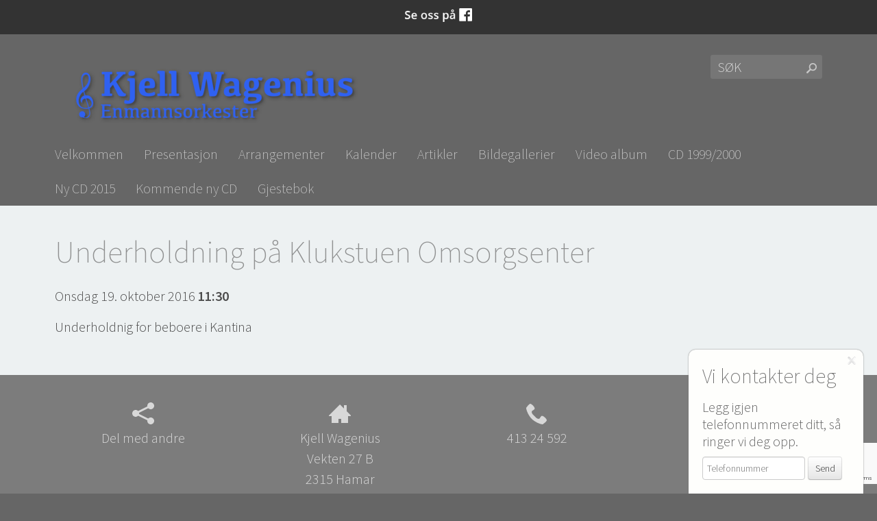

--- FILE ---
content_type: text/html; charset=UTF-8
request_url: https://www.kwag.no/arrangement-1101.html
body_size: 5824
content:
<!DOCTYPE html>

<html lang="NO-nb">
<head> 
	<meta charset="utf-8">
	<title>Underholdning på Klukstuen Omsorgsenter | Kjell Wagenius Enmannsorkester</title> 
   
	<meta name="viewport" content="width=device-width, initial-scale=1.0">



<!-- CMS header code -->

    <meta name="keywords" content="enmannsorkester,danseband,dansegalla,bursdag,brylupp,duo,grendefest,firmafest,underholdning,trubadur,foreninger,hotell,fjellstue, forening,hoteller,fjellstuer,grendefester,grendehus,samfunnshus,sykehjem,eldresenter,pensjonistforening,">



    <style>
                body {
                padding-top: 50px !important;
        }
                </style>

<link rel="canonical" href="https://www.kwag.no/arrangement-1101.html" />
<meta property="og:description" content="Underholdning på Klukstuen Omsorgsenter"/>
<meta name="description" content="Underholdning på Klukstuen Omsorgsenter"/>

<script src="https://ajax.googleapis.com/ajax/libs/jquery/1.12.4/jquery.min.js"></script>
<script src="https://code.jquery.com/jquery-migrate-1.4.1.min.js"></script>
<script src="https://admin.mekke.no/data/templates/master/01/js/bootstrap.min.js"></script>
<script src="https://admin.mekke.no/static/frontend/min/jquery.cycle.all.8d35710b66.js"></script>
<script src="https://admin.mekke.no/static/frontend/min/jquery.cookie.1e3faa7fc4.js"></script>
<script src="https://admin.mekke.no/static/frontend/min/jquery.carouFredSel-6.2.1-packed.72805fb6fa.js"></script>
<script src="https://admin.mekke.no/static/frontend/min/jquery.fancybox.pack.86ef27a7a7.js"></script>
<script src="https://admin.mekke.no/static/frontend/min/jquery.colorbox-min.fbb18aadcd.js"></script>
<script src="https://admin.mekke.no/static/frontend/min/jquery.magnific-popup.7d751993a4.js"></script>
<script src="https://www.google.com/recaptcha/api.js?render=6LcK5rkUAAAAAF8zMQMrhgTlv-2vW3Pwlp0UkSiX" async defer></script>
<script src="https://unpkg.com/imagesloaded@4.1/imagesloaded.pkgd.min.js"></script>
<script src="https://admin.mekke.no/static/frontend/min/mekke.7436b6f337.js"></script>

<link rel="stylesheet" href="https://admin.mekke.no/data/templates/master/01/css/bootstrap.min.css" media="screen">
<link rel="stylesheet" href="https://admin.mekke.no/static/frontend/min/colorbox.08d9e00000.css" media="screen">
<link rel="stylesheet" href="https://admin.mekke.no/frontend/fontawesome/css/fontawesome.css">
<link rel="stylesheet" href="https://admin.mekke.no/frontend/fontawesome/css/brands.css">
<link rel="stylesheet" href="https://admin.mekke.no/frontend/fontawesome/css/solid.css">
<link rel="stylesheet" href="https://admin.mekke.no/frontend/fontawesome/css/regular.css">
<link rel="stylesheet" href="https://admin.mekke.no/frontend/fontawesome/css/v4-font-face.css">
<link rel="stylesheet" href="https://admin.mekke.no/static/frontend/min/jquery.fancybox.c2d1fe1040.css" media="screen">
<link rel="stylesheet" href="https://admin.mekke.no/static/frontend/min/magnific-popup.18680a3e81.css">
<link rel="stylesheet" href="https://admin.mekke.no/static/frontend/min/mekke.6f00d88bdb.css" media="screen">
<link rel="stylesheet" href="https://mekke.no/GlobaleMalFiler/grid-v2.css">
<link rel="stylesheet" href="https://admin.mekke.no/frontend/print.css" media="print">
 
<!-- /end CMS header code -->


	
	<!--<link href="https://admin.mekke.no/data/templates/1345/_/css/style.min.css?v=1.5" rel="stylesheet" type="text/css">-->
	<link href="https://admin.mekke.no/data/templates/1345/_/css/style_test.css" rel="stylesheet" type="text/css">
	<link href="//fonts.googleapis.com/css?family=Source+Sans+Pro:200,300,600,300italic" rel="stylesheet" type="text/css">	
	
	<!--[if lt IE 9]><script src="//html5shiv.googlecode.com/svn/trunk/html5.js"></script><![endif]-->
	
	<!-- CMS configured CSS -->
	<style type="text/css">
	
	body,
	header,
	nav,
	.footer2,
	.btn,
	nav ul ul a,
	nav ul ul ul a {
		background-color: ; /* usercolor1 */
		background-color: rgba(102,102,102,1); /* usercolor1 */
	}
	
	footer,
	.btn:hover {
		background-color: ; /* usercolor1 */
		background-color: rgba(102,102,102,.7); /* usercolor1 */
		background-color: ; /* usercolor2 */
		background-color: rgba(,.7); /* usercolor2 */
	}
	
	
	article h1 {
		color: ; /* usercolor1 */
		color: rgba(102,102,102,.7); /* usercolor1 */
	}
	

	@media (min-width:768px) and (max-width:782px){
		.mobile-site-logo,
		.mobile-site-title {
			display: none;
		}
	}

	</style>
	<!-- /end CMS configured CSS -->	

	<!--[if lte IE 7]>
	<style>
	a{color:#4c4c4c}
	a:hover{color:#000}
	nav,footer,.footer2,
	nav a,footer a,nav a:hover,footer a:hover{color:#FFF}
	</style>
	<![endif]-->
	
	
    	
<!-- Custom header code -->
 
<!-- /end Custom header code -->

</head>

<body>
    
<form id="hpedit-login" class="mfp-hide white-popup-block" action="https://admin.mekke.no/start.php" method="POST" style="color: black;">
    <input type="hidden" name="hpedit-login" value="1" />
    <input type="hidden" name="domain" value="193" />
    <input type="hidden" name="next" value="/arrangement-1101.html" />
    <h2>Logg inn</h2>
    <fieldset style="border: 0;" id="hp-login-fieldset">
        <p>Logg inn med ditt passord for &aring; redigere hjemmesiden!</p>
        <ol>
            <li>
                <input id="password" type="password" name="password" class="textbox">
            </li>
            <li>
                <input type="submit" name="login" value="Logg inn" class="button" style="border: 2px solid gray; border-radius: 2em; background: lightgray !important; color: black !important;">
                <button type="button" class="forgot" style="border: none !important; background: none !important; padding: 0 !important; text-decoration: underline !important; cursor: pointer !important; float: right; font-family: arial, sans-serif; color: black !important;">Glemt passord?</button>
            </li>
        </ol>
    </fieldset>
    <fieldset style="border: 0;" id="hp-forgotpassword-fieldset">
        <p>Skriv inn epostadressen din (må være den som er registrert på Mekke), og trykk på "Send meg passord" for å bli tilsendt nytt passord på epost.</p>
        <ol>
            <li>
                <input type="text" name="email" placeholder="E-postadresse" id="email">
            </li>
            <li>
                <input type="submit" name="forgotpassword" value="Send meg passord" class="button" style="border: 2px solid gray; border-radius: 2em; background: lightgray; color: black;">
                <button type="button" class="cancel" style="border: none !important; background: none !important; padding: 0 !important; text-decoration: underline !important; cursor: pointer !important; float: right; font-family: arial, sans-serif; color: black;">Tilbake</button>
            </li>
        </ol>
    </fieldset>
</form>

<div class="wrapper">
 
<header>
<div class="container-fluid">

    <div class="row-fluid">
		 <div class="span10 logo">
		 
				
				<a href="/"><img class="site-logo" src="https://admin.mekke.no/data/logos/193.png?c23e709db0b76d31bf95e390406ede48" alt="Kjell Wagenius "></a>
				
		</div><!-- /span -->
    
		<div class="span2 search">
      	<div id="mekke-search">
    <form method="GET" action="/search">
        <input type="text" name="search" placeholder="S&oslash;k">
        <input type="submit" value="S&oslash;k">
    </form>
</div>
		</div><!-- /span -->
	</div>
	
	      
</div><!-- /container -->
</header>
 

<nav>
    <div class="container-fluid">
      <h6>
      <a href="#mekke-search" class="search-btn">S&oslash;k</a>      <a class="toggleMenu" href="#link">
      
            <img src="https://admin.mekke.no/data/logos/193.png?c23e709db0b76d31bf95e390406ede48" class="mobile-site-logo" />
            
            
      </a>
      </h6>

      <ul id="mainmekkemenu">
        <li class=" menu-first">
            <a
                href="/velkommen-949s.html?show=1"
                                alt="Velkommen"
            >
                                    Velkommen                            </a>

                    </li>

                
        <li class=" ">
            <a
                href="/presentasjon-4423s.html?show=2"
                                alt="Presentasjon"
            >
                                    Presentasjon                            </a>

                    </li>

                
        <li class=" ">
            <a
                href="/arrangementer.html?show=3"
                                alt="Arrangementer"
            >
                                    Arrangementer                            </a>

                    </li>

                
        <li class=" ">
            <a
                href="/kalender.html?show=4"
                                alt="Kalender"
            >
                                    Kalender                            </a>

                    </li>

                
        <li class=" ">
            <a
                href="/artikler.html?show=5"
                                alt="Artikler"
            >
                                    Artikler                            </a>

                    </li>

                
        <li class=" ">
            <a
                href="/galleri.html?show=6"
                                alt="Bildegallerier"
            >
                                    Bildegallerier                            </a>

                    </li>

                
        <li class=" ">
            <a
                href="/video-album-19780s.html?show=7"
                                alt="Video album"
            >
                                    Video album                            </a>

                    </li>

                
        <li class=" ">
            <a
                href="/cd-19992000-19993s.html?show=8"
                                alt="CD 1999/2000"
            >
                                    CD 1999/2000                            </a>

                    </li>

                
        <li class=" ">
            <a
                href="/ny-cd-2015-16990s.html?show=9"
                                alt="Ny CD 2015"
            >
                                    Ny CD 2015                            </a>

                    </li>

                
        <li class=" ">
            <a
                href="/kommende-ny-cd-29365s.html?show=10"
                                alt="Kommende ny CD"
            >
                                    Kommende ny CD                            </a>

                    </li>

                
        <li class=" ">
            <a
                href="/gjestebok.html?show=11"
                                alt="Gjestebok"
            >
                                    Gjestebok                            </a>

                    </li>

                </ul>    </div><!-- /container -->
</nav>







  

   

<article>


	<div class="container-fluid">
		<!-- content -->
		<!--
Start på html-layout
-->
<h1>Underholdning på Klukstuen Omsorgsenter</h1>

<div class="row-fluid">
    <div class="">
        <div style="row-fluid">
            <div class="">
                <p>Onsdag 19. oktober 2016 <b>11:30</b></p>
                <p>
                                    </p>
                <p><p>Underholdnig for beboere i Kantina</p></p>
            </div>
                    </div>
            </div>

    </div>


<script>
    $('#signup_form').submit(function (event) {
        /*var valid_email_re = /^([\w-]+(?:\.[\w-]+)*)@((?:[\w-]+\.)*\w[\w-]{0,66})\.([a-z]{2,6}(?:\.[a-z]{2})?)$/i;
        if (!valid_email_re.test($('#email').val())) {
            $('#email_err').html('Epost-adressen er ugyldig!').show();
            event.preventDefault();
            return false;
        } else {
            $('#email_err').hide();
        }*/

        var hasTicket = false;
        $('input.tickets_number').each(function() {
            if ($(this).val() > 0) {
                hasTicket = true;
            }
        });

        if (!hasTicket) {
            $('#tickets_err').html('Velg antall biletter!.');
            event.preventDefault();
            return false;
        } else {
            $('#tickets_err').hide();
        }

        $('.kapsja').val('KAPSJA');
    });

    $('.fancybox').fancybox();
</script>
<div style="clear: both;"></div><div id="social_wrap" style="margin-top: 2em;"><a href="#" onclick="$('#tipsvenn').toggle(); return false">Del denne siden med andre!</a><br>


<div id="tipsvenn" style="display: none;">
    <form action="/post/tipsvenn" method="POST">
        <input type="hidden" name="return_to" value="/arrangement-1101.html">
        <input type="hidden" name="kapsja" value="nono" id="tipsvenn_kapsja" />
        <table border="0" cellspacing="3" cellpadding="3">
            <tr>
                <td><label for="tips_fra_navn">Ditt navn:</label></td>
                <td><input type="text" id="tips_fra_navn" name="fra_navn" value="" style="width: 130px; border: 1px solid gray;"></td>
            </tr>
            <tr>
                <td><label for="tips_fra_epost">Din epost:</label></td>
                <td><input type="text" id="tips_fra_epost" name="fra_epost" value="" style="width: 130px; border: 1px solid gray;"></td>
            </tr>
            <tr>
                <td><label for="tips_til_navn">Mottakers navn:</label></td>
                <td><input type="text" id="tips_til_navn" name="til_navn" value="" style="width: 130px; border: 1px solid gray;"></td>
            </tr>
            <tr>
                <td><label for="tips_til_epost">Mottakers epost:</label></td>
                <td><input type="text" id="tips_til_epost" name="til_epost" value="" style="width: 130px; border: 1px solid gray;"></td>
            </tr>
        </table>
        <input type="hidden" name="action" value="tipsvenn">
        <input type="submit" name="btn_tipsvenn" value="Tips venn!">

        <input type="hidden" name="recaptcha-token" class="recaptcha-token" value="" />
    </form>

    <script type="text/javascript">
        document.getElementById('tipsvenn_kapsja').value = 'yesyes';
    </script>
</div>
<br><a href="https://www.facebook.com/share.php?u=https%3A%2F%2Fwww.kwag.no%2Farrangement-1101.html"><img src="https://admin.mekke.no/share_facebook.jpg" alt="Share on Facebook" style="border: 0; width:20px;"></a><a href="https://twitter.com/home?status=https%3A%2F%2Fwww.kwag.no%2Farrangement-1101.html"><img src="https://admin.mekke.no/share_twitter.png" alt="Share on Twitter" style="border: 0; width:20px;"></a><br><iframe src="https://www.facebook.com/plugins/like.php?href=https%3A%2F%2Fwww.kwag.no%2Farrangement-1101.html&amp;locale=nb_NO&amp;layout=standard&amp;show_faces=true&amp;width=450&amp;action=like&amp;colorscheme=light&amp;height=80" scrolling="no" frameborder="0" style="border:none; overflow:hidden; width:450px; height:24px;" allowTransparency="true"></iframe></div><div id="contactbox-wrapper" style="display:none;">
    <div id="contactbox-contact" class="fixed" style="display: block;">
        <img src="https://admin.mekke.no/graphics/close.png" alt="Lukk" id="contactbox-close" width="13" height="13" />
        <h2>Vi kontakter deg</h2>
        <label for="contact_phone" class="contactbox-contact_phone_label">Legg igjen telefonnummeret ditt, så ringer vi deg opp.</label>
        <form id="contactbox-contactform_small">
            <input type="text" name="contactbox-contact_phone" id="contactbox-contact_phone" placeholder="Telefonnummer" />
            <input type="hidden" name="from_page" id="from_page" value="/" />
            <input id="contactbox-sendnow" type="submit" class="submit" value="Send" />
            <input type="hidden" id="kakemums" name="kakemums" value="no" />
            <input type="hidden" name="recaptcha-token" class="recaptcha-token" value="" />
        </form>
    </div>
    <div id="contactbox-contact_show" class="fixed" style="display: none;">
        <img src="https://admin.mekke.no/graphics/slide_up.png" alt="Vis skjema" />
    </div>
</div>
<div id="topline" style="display: block;">
        <div id="facebook_toggle-wrapper">
        <input name="facebook" id="facebook-toggle" type="button" value="Facebook" />

        <div id="facebookwrapper">
            <iframe id="facebook-iframe" src="https://www.facebook.com/plugins/likebox.php?href=https://www.facebook.com/kjellwag58&amp;width&amp;height=395&amp;colorscheme=light&amp;show_faces=false&amp;header=false&amp;stream=true&amp;show_border=false&amp;appId=550189675002291" scrolling="no" frameborder="0" style="border:none; overflow:hidden; height:395px;" allowTransparency="true" onload="console.log('Feed loaded'); check_feed_loaded()"></iframe>
            <div id="fallback-link" style="display: none;">
                <p>Klarte ikke å laste inn Facebook-feeden.<br /><a href="https://www.facebook.com/kjellwag58" target="_blank">Klikk her for å gå til Facebook-siden vår!</a></p>
            </div>
        </div>
    </div>
    <script type="text/javascript">
        function check_feed_loaded() {
                let iframe = document.getElementById("facebook-iframe");
                let fallback_link = document.getElementById("fallback-link");
                let content_loaded = false;

                try {
                        let iframe_content = iframe.contentDocument || iframe.contentWindow.document;
                        content_loaded = iframe_content && iframe_content.body.innerHTML !== "";
                    } catch(e) {
                        content_loaded = true; /* error due to attempted CORS access, which means the iframe is loaded successfully */
                }

                if (!content_loaded) {
                        iframe.style.display = "none";
                        fallback_link.style.display = "block";
                        //console.log("Couldn't load iframe");
                    } else {
                        iframe.style.display = "block";
                        fallback_link.style.display = "none";
                        //console.log("Loaded iframe successfully");
                }
        }

        check_feed_loaded();
        setTimeout(check_feed_loaded, 2000);
        setTimeout(check_feed_loaded, 5000);
    </script>
        </div>

		<!-- /content -->
	</div> <!-- /container -->
    
</article>

<footer>
  <div class="container-fluid">

      <!-- row -->
      <div class="row-fluid">   
        <div class="span3">
        <p>
          <a name="social" id="socialTrigger">
          <svg xmlns="http://www.w3.org/2000/svg" xmlns:xlink="http://www.w3.org/1999/xlink" version="1.1" width="32" height="32" viewBox="0 0 32 32"><path d="M27 22c-1.411 0-2.685 0.586-3.594 1.526l-13.469-6.734c0.041-0.258 0.063-0.522 0.063-0.791s-0.022-0.534-0.063-0.791l13.469-6.734c0.909 0.94 2.183 1.526 3.594 1.526 2.761 0 5-2.239 5-5s-2.239-5-5-5-5 2.239-5 5c0 0.269 0.022 0.534 0.063 0.791l-13.469 6.734c-0.909-0.94-2.183-1.526-3.594-1.526-2.761 0-5 2.239-5 5 0 2.761 2.239 5 5 5 1.411 0 2.685-0.586 3.594-1.526l13.469 6.734c-0.041 0.258-0.063 0.522-0.063 0.791 0 2.761 2.239 5 5 5s5-2.239 5-5c0-2.761-2.239-5-5-5z" /></svg>
          
          <span>Del med andre</span></a>
        </p>
       </div>

        <div class="span3">
        <p>
        <svg xmlns="http://www.w3.org/2000/svg" xmlns:xlink="http://www.w3.org/1999/xlink" version="1.1" width="32" height="32" viewBox="0 0 32 32"><path d="M32 19l-6-6v-9h-4v5l-6-6-16 16v1h4v10h10v-6h4v6h10v-10h4z" /></svg>

          Kjell Wagenius <br />
          Vekten 27 B<br />
          2315 Hamar             
           </p>

        </div>
                <div class="span3">
        <p>
		<svg xmlns="http://www.w3.org/2000/svg" xmlns:xlink="http://www.w3.org/1999/xlink" version="1.1" width="32" height="32" viewBox="0 0 32 32"><path d="M22 20c-2 2-2 4-4 4s-4-2-6-4-4-4-4-6 2-2 4-4-4-8-6-8-6 6-6 6c0 4 4.109 12.109 8 16s12 8 16 8c0 0 6-4 6-6s-6-8-8-6z" /></svg>

          413 24 592<br />
                  </p>
       </div>
                         <div class="span3">
        <p>
          <a href="mailto:post@kwag.no">
          <svg xmlns="http://www.w3.org/2000/svg" xmlns:xlink="http://www.w3.org/1999/xlink" version="1.1" width="32" height="32" viewBox="0 0 32 32"><path d="M29 4h-26c-1.65 0-3 1.35-3 3v20c0 1.6 1.4 3 3 3h26c1.65 0 3-1.35 3-3v-20c0-1.65-1.35-3-3-3zM12.461 17.199l-8.461 6.59v-15.676l8.461 9.086zM5.512 8h20.976l-10.488 7.875-10.488-7.875zM12.79 17.553l3.21 3.4 3.21-3.447 6.6 8.447h-19.579l6.58-8.447zM19.539 17.199l8.461-9.086v15.676l-8.461-6.59z"/></svg>  
          
          post@kwag.no          </a>
        </p>
       </div>
               </div><!-- /row -->

  </div><!-- /container -->
</footer><!-- /footer -->




<section class="footer2">
  <div class="container-fluid">

    <!-- row -->
    <div class="row-fluid">
      <div class="span12">
        <p>
          &copy; 2026 Kjell Wagenius   
       </p>


                            <div class=“mekke-credit”>
                <p style="font-size: .8em; margin-bottom: 2em">
                    <a id="hpedit-login-a" style="color:inherit; border:0" class="popup-with-form" href="#hpedit-login">Logg inn</a>
                </p>
            </div>
        

      </div>
    </div><!-- /row -->

  </div> 
</section>




</div><!-- /wrapper -->



<script src="https://admin.mekke.no/data/templates/1345/_/js/scripts.js"></script>

<!--[if lte IE 7]>
<style>  body{padding-top:30px;margin:0}p.browserwarning{background:#000;color:#FFF;position:absolute;top:0;left:0;width:100%;margin:0;padding:10px}p.browserwarning a,p.browserwarning a:hover{color:#FF0;text-decoration:underline}p.browserwarning b{color:red}</style>
<p class="browserwarning"><b>OBS!</b> Nettleseren din er for gammel og vil kanskje vise denne siden feil. <a href="http://www.google.com/intl/no/chrome/" target="_blank">Trykk her for &aring; f&aring; en moderne nettleser.</a></p>
<![endif]-->

  </body>
</html>


--- FILE ---
content_type: text/html; charset=utf-8
request_url: https://www.google.com/recaptcha/api2/anchor?ar=1&k=6LcK5rkUAAAAAF8zMQMrhgTlv-2vW3Pwlp0UkSiX&co=aHR0cHM6Ly93d3cua3dhZy5ubzo0NDM.&hl=en&v=N67nZn4AqZkNcbeMu4prBgzg&size=invisible&anchor-ms=20000&execute-ms=30000&cb=qv8jblopkyhk
body_size: 48723
content:
<!DOCTYPE HTML><html dir="ltr" lang="en"><head><meta http-equiv="Content-Type" content="text/html; charset=UTF-8">
<meta http-equiv="X-UA-Compatible" content="IE=edge">
<title>reCAPTCHA</title>
<style type="text/css">
/* cyrillic-ext */
@font-face {
  font-family: 'Roboto';
  font-style: normal;
  font-weight: 400;
  font-stretch: 100%;
  src: url(//fonts.gstatic.com/s/roboto/v48/KFO7CnqEu92Fr1ME7kSn66aGLdTylUAMa3GUBHMdazTgWw.woff2) format('woff2');
  unicode-range: U+0460-052F, U+1C80-1C8A, U+20B4, U+2DE0-2DFF, U+A640-A69F, U+FE2E-FE2F;
}
/* cyrillic */
@font-face {
  font-family: 'Roboto';
  font-style: normal;
  font-weight: 400;
  font-stretch: 100%;
  src: url(//fonts.gstatic.com/s/roboto/v48/KFO7CnqEu92Fr1ME7kSn66aGLdTylUAMa3iUBHMdazTgWw.woff2) format('woff2');
  unicode-range: U+0301, U+0400-045F, U+0490-0491, U+04B0-04B1, U+2116;
}
/* greek-ext */
@font-face {
  font-family: 'Roboto';
  font-style: normal;
  font-weight: 400;
  font-stretch: 100%;
  src: url(//fonts.gstatic.com/s/roboto/v48/KFO7CnqEu92Fr1ME7kSn66aGLdTylUAMa3CUBHMdazTgWw.woff2) format('woff2');
  unicode-range: U+1F00-1FFF;
}
/* greek */
@font-face {
  font-family: 'Roboto';
  font-style: normal;
  font-weight: 400;
  font-stretch: 100%;
  src: url(//fonts.gstatic.com/s/roboto/v48/KFO7CnqEu92Fr1ME7kSn66aGLdTylUAMa3-UBHMdazTgWw.woff2) format('woff2');
  unicode-range: U+0370-0377, U+037A-037F, U+0384-038A, U+038C, U+038E-03A1, U+03A3-03FF;
}
/* math */
@font-face {
  font-family: 'Roboto';
  font-style: normal;
  font-weight: 400;
  font-stretch: 100%;
  src: url(//fonts.gstatic.com/s/roboto/v48/KFO7CnqEu92Fr1ME7kSn66aGLdTylUAMawCUBHMdazTgWw.woff2) format('woff2');
  unicode-range: U+0302-0303, U+0305, U+0307-0308, U+0310, U+0312, U+0315, U+031A, U+0326-0327, U+032C, U+032F-0330, U+0332-0333, U+0338, U+033A, U+0346, U+034D, U+0391-03A1, U+03A3-03A9, U+03B1-03C9, U+03D1, U+03D5-03D6, U+03F0-03F1, U+03F4-03F5, U+2016-2017, U+2034-2038, U+203C, U+2040, U+2043, U+2047, U+2050, U+2057, U+205F, U+2070-2071, U+2074-208E, U+2090-209C, U+20D0-20DC, U+20E1, U+20E5-20EF, U+2100-2112, U+2114-2115, U+2117-2121, U+2123-214F, U+2190, U+2192, U+2194-21AE, U+21B0-21E5, U+21F1-21F2, U+21F4-2211, U+2213-2214, U+2216-22FF, U+2308-230B, U+2310, U+2319, U+231C-2321, U+2336-237A, U+237C, U+2395, U+239B-23B7, U+23D0, U+23DC-23E1, U+2474-2475, U+25AF, U+25B3, U+25B7, U+25BD, U+25C1, U+25CA, U+25CC, U+25FB, U+266D-266F, U+27C0-27FF, U+2900-2AFF, U+2B0E-2B11, U+2B30-2B4C, U+2BFE, U+3030, U+FF5B, U+FF5D, U+1D400-1D7FF, U+1EE00-1EEFF;
}
/* symbols */
@font-face {
  font-family: 'Roboto';
  font-style: normal;
  font-weight: 400;
  font-stretch: 100%;
  src: url(//fonts.gstatic.com/s/roboto/v48/KFO7CnqEu92Fr1ME7kSn66aGLdTylUAMaxKUBHMdazTgWw.woff2) format('woff2');
  unicode-range: U+0001-000C, U+000E-001F, U+007F-009F, U+20DD-20E0, U+20E2-20E4, U+2150-218F, U+2190, U+2192, U+2194-2199, U+21AF, U+21E6-21F0, U+21F3, U+2218-2219, U+2299, U+22C4-22C6, U+2300-243F, U+2440-244A, U+2460-24FF, U+25A0-27BF, U+2800-28FF, U+2921-2922, U+2981, U+29BF, U+29EB, U+2B00-2BFF, U+4DC0-4DFF, U+FFF9-FFFB, U+10140-1018E, U+10190-1019C, U+101A0, U+101D0-101FD, U+102E0-102FB, U+10E60-10E7E, U+1D2C0-1D2D3, U+1D2E0-1D37F, U+1F000-1F0FF, U+1F100-1F1AD, U+1F1E6-1F1FF, U+1F30D-1F30F, U+1F315, U+1F31C, U+1F31E, U+1F320-1F32C, U+1F336, U+1F378, U+1F37D, U+1F382, U+1F393-1F39F, U+1F3A7-1F3A8, U+1F3AC-1F3AF, U+1F3C2, U+1F3C4-1F3C6, U+1F3CA-1F3CE, U+1F3D4-1F3E0, U+1F3ED, U+1F3F1-1F3F3, U+1F3F5-1F3F7, U+1F408, U+1F415, U+1F41F, U+1F426, U+1F43F, U+1F441-1F442, U+1F444, U+1F446-1F449, U+1F44C-1F44E, U+1F453, U+1F46A, U+1F47D, U+1F4A3, U+1F4B0, U+1F4B3, U+1F4B9, U+1F4BB, U+1F4BF, U+1F4C8-1F4CB, U+1F4D6, U+1F4DA, U+1F4DF, U+1F4E3-1F4E6, U+1F4EA-1F4ED, U+1F4F7, U+1F4F9-1F4FB, U+1F4FD-1F4FE, U+1F503, U+1F507-1F50B, U+1F50D, U+1F512-1F513, U+1F53E-1F54A, U+1F54F-1F5FA, U+1F610, U+1F650-1F67F, U+1F687, U+1F68D, U+1F691, U+1F694, U+1F698, U+1F6AD, U+1F6B2, U+1F6B9-1F6BA, U+1F6BC, U+1F6C6-1F6CF, U+1F6D3-1F6D7, U+1F6E0-1F6EA, U+1F6F0-1F6F3, U+1F6F7-1F6FC, U+1F700-1F7FF, U+1F800-1F80B, U+1F810-1F847, U+1F850-1F859, U+1F860-1F887, U+1F890-1F8AD, U+1F8B0-1F8BB, U+1F8C0-1F8C1, U+1F900-1F90B, U+1F93B, U+1F946, U+1F984, U+1F996, U+1F9E9, U+1FA00-1FA6F, U+1FA70-1FA7C, U+1FA80-1FA89, U+1FA8F-1FAC6, U+1FACE-1FADC, U+1FADF-1FAE9, U+1FAF0-1FAF8, U+1FB00-1FBFF;
}
/* vietnamese */
@font-face {
  font-family: 'Roboto';
  font-style: normal;
  font-weight: 400;
  font-stretch: 100%;
  src: url(//fonts.gstatic.com/s/roboto/v48/KFO7CnqEu92Fr1ME7kSn66aGLdTylUAMa3OUBHMdazTgWw.woff2) format('woff2');
  unicode-range: U+0102-0103, U+0110-0111, U+0128-0129, U+0168-0169, U+01A0-01A1, U+01AF-01B0, U+0300-0301, U+0303-0304, U+0308-0309, U+0323, U+0329, U+1EA0-1EF9, U+20AB;
}
/* latin-ext */
@font-face {
  font-family: 'Roboto';
  font-style: normal;
  font-weight: 400;
  font-stretch: 100%;
  src: url(//fonts.gstatic.com/s/roboto/v48/KFO7CnqEu92Fr1ME7kSn66aGLdTylUAMa3KUBHMdazTgWw.woff2) format('woff2');
  unicode-range: U+0100-02BA, U+02BD-02C5, U+02C7-02CC, U+02CE-02D7, U+02DD-02FF, U+0304, U+0308, U+0329, U+1D00-1DBF, U+1E00-1E9F, U+1EF2-1EFF, U+2020, U+20A0-20AB, U+20AD-20C0, U+2113, U+2C60-2C7F, U+A720-A7FF;
}
/* latin */
@font-face {
  font-family: 'Roboto';
  font-style: normal;
  font-weight: 400;
  font-stretch: 100%;
  src: url(//fonts.gstatic.com/s/roboto/v48/KFO7CnqEu92Fr1ME7kSn66aGLdTylUAMa3yUBHMdazQ.woff2) format('woff2');
  unicode-range: U+0000-00FF, U+0131, U+0152-0153, U+02BB-02BC, U+02C6, U+02DA, U+02DC, U+0304, U+0308, U+0329, U+2000-206F, U+20AC, U+2122, U+2191, U+2193, U+2212, U+2215, U+FEFF, U+FFFD;
}
/* cyrillic-ext */
@font-face {
  font-family: 'Roboto';
  font-style: normal;
  font-weight: 500;
  font-stretch: 100%;
  src: url(//fonts.gstatic.com/s/roboto/v48/KFO7CnqEu92Fr1ME7kSn66aGLdTylUAMa3GUBHMdazTgWw.woff2) format('woff2');
  unicode-range: U+0460-052F, U+1C80-1C8A, U+20B4, U+2DE0-2DFF, U+A640-A69F, U+FE2E-FE2F;
}
/* cyrillic */
@font-face {
  font-family: 'Roboto';
  font-style: normal;
  font-weight: 500;
  font-stretch: 100%;
  src: url(//fonts.gstatic.com/s/roboto/v48/KFO7CnqEu92Fr1ME7kSn66aGLdTylUAMa3iUBHMdazTgWw.woff2) format('woff2');
  unicode-range: U+0301, U+0400-045F, U+0490-0491, U+04B0-04B1, U+2116;
}
/* greek-ext */
@font-face {
  font-family: 'Roboto';
  font-style: normal;
  font-weight: 500;
  font-stretch: 100%;
  src: url(//fonts.gstatic.com/s/roboto/v48/KFO7CnqEu92Fr1ME7kSn66aGLdTylUAMa3CUBHMdazTgWw.woff2) format('woff2');
  unicode-range: U+1F00-1FFF;
}
/* greek */
@font-face {
  font-family: 'Roboto';
  font-style: normal;
  font-weight: 500;
  font-stretch: 100%;
  src: url(//fonts.gstatic.com/s/roboto/v48/KFO7CnqEu92Fr1ME7kSn66aGLdTylUAMa3-UBHMdazTgWw.woff2) format('woff2');
  unicode-range: U+0370-0377, U+037A-037F, U+0384-038A, U+038C, U+038E-03A1, U+03A3-03FF;
}
/* math */
@font-face {
  font-family: 'Roboto';
  font-style: normal;
  font-weight: 500;
  font-stretch: 100%;
  src: url(//fonts.gstatic.com/s/roboto/v48/KFO7CnqEu92Fr1ME7kSn66aGLdTylUAMawCUBHMdazTgWw.woff2) format('woff2');
  unicode-range: U+0302-0303, U+0305, U+0307-0308, U+0310, U+0312, U+0315, U+031A, U+0326-0327, U+032C, U+032F-0330, U+0332-0333, U+0338, U+033A, U+0346, U+034D, U+0391-03A1, U+03A3-03A9, U+03B1-03C9, U+03D1, U+03D5-03D6, U+03F0-03F1, U+03F4-03F5, U+2016-2017, U+2034-2038, U+203C, U+2040, U+2043, U+2047, U+2050, U+2057, U+205F, U+2070-2071, U+2074-208E, U+2090-209C, U+20D0-20DC, U+20E1, U+20E5-20EF, U+2100-2112, U+2114-2115, U+2117-2121, U+2123-214F, U+2190, U+2192, U+2194-21AE, U+21B0-21E5, U+21F1-21F2, U+21F4-2211, U+2213-2214, U+2216-22FF, U+2308-230B, U+2310, U+2319, U+231C-2321, U+2336-237A, U+237C, U+2395, U+239B-23B7, U+23D0, U+23DC-23E1, U+2474-2475, U+25AF, U+25B3, U+25B7, U+25BD, U+25C1, U+25CA, U+25CC, U+25FB, U+266D-266F, U+27C0-27FF, U+2900-2AFF, U+2B0E-2B11, U+2B30-2B4C, U+2BFE, U+3030, U+FF5B, U+FF5D, U+1D400-1D7FF, U+1EE00-1EEFF;
}
/* symbols */
@font-face {
  font-family: 'Roboto';
  font-style: normal;
  font-weight: 500;
  font-stretch: 100%;
  src: url(//fonts.gstatic.com/s/roboto/v48/KFO7CnqEu92Fr1ME7kSn66aGLdTylUAMaxKUBHMdazTgWw.woff2) format('woff2');
  unicode-range: U+0001-000C, U+000E-001F, U+007F-009F, U+20DD-20E0, U+20E2-20E4, U+2150-218F, U+2190, U+2192, U+2194-2199, U+21AF, U+21E6-21F0, U+21F3, U+2218-2219, U+2299, U+22C4-22C6, U+2300-243F, U+2440-244A, U+2460-24FF, U+25A0-27BF, U+2800-28FF, U+2921-2922, U+2981, U+29BF, U+29EB, U+2B00-2BFF, U+4DC0-4DFF, U+FFF9-FFFB, U+10140-1018E, U+10190-1019C, U+101A0, U+101D0-101FD, U+102E0-102FB, U+10E60-10E7E, U+1D2C0-1D2D3, U+1D2E0-1D37F, U+1F000-1F0FF, U+1F100-1F1AD, U+1F1E6-1F1FF, U+1F30D-1F30F, U+1F315, U+1F31C, U+1F31E, U+1F320-1F32C, U+1F336, U+1F378, U+1F37D, U+1F382, U+1F393-1F39F, U+1F3A7-1F3A8, U+1F3AC-1F3AF, U+1F3C2, U+1F3C4-1F3C6, U+1F3CA-1F3CE, U+1F3D4-1F3E0, U+1F3ED, U+1F3F1-1F3F3, U+1F3F5-1F3F7, U+1F408, U+1F415, U+1F41F, U+1F426, U+1F43F, U+1F441-1F442, U+1F444, U+1F446-1F449, U+1F44C-1F44E, U+1F453, U+1F46A, U+1F47D, U+1F4A3, U+1F4B0, U+1F4B3, U+1F4B9, U+1F4BB, U+1F4BF, U+1F4C8-1F4CB, U+1F4D6, U+1F4DA, U+1F4DF, U+1F4E3-1F4E6, U+1F4EA-1F4ED, U+1F4F7, U+1F4F9-1F4FB, U+1F4FD-1F4FE, U+1F503, U+1F507-1F50B, U+1F50D, U+1F512-1F513, U+1F53E-1F54A, U+1F54F-1F5FA, U+1F610, U+1F650-1F67F, U+1F687, U+1F68D, U+1F691, U+1F694, U+1F698, U+1F6AD, U+1F6B2, U+1F6B9-1F6BA, U+1F6BC, U+1F6C6-1F6CF, U+1F6D3-1F6D7, U+1F6E0-1F6EA, U+1F6F0-1F6F3, U+1F6F7-1F6FC, U+1F700-1F7FF, U+1F800-1F80B, U+1F810-1F847, U+1F850-1F859, U+1F860-1F887, U+1F890-1F8AD, U+1F8B0-1F8BB, U+1F8C0-1F8C1, U+1F900-1F90B, U+1F93B, U+1F946, U+1F984, U+1F996, U+1F9E9, U+1FA00-1FA6F, U+1FA70-1FA7C, U+1FA80-1FA89, U+1FA8F-1FAC6, U+1FACE-1FADC, U+1FADF-1FAE9, U+1FAF0-1FAF8, U+1FB00-1FBFF;
}
/* vietnamese */
@font-face {
  font-family: 'Roboto';
  font-style: normal;
  font-weight: 500;
  font-stretch: 100%;
  src: url(//fonts.gstatic.com/s/roboto/v48/KFO7CnqEu92Fr1ME7kSn66aGLdTylUAMa3OUBHMdazTgWw.woff2) format('woff2');
  unicode-range: U+0102-0103, U+0110-0111, U+0128-0129, U+0168-0169, U+01A0-01A1, U+01AF-01B0, U+0300-0301, U+0303-0304, U+0308-0309, U+0323, U+0329, U+1EA0-1EF9, U+20AB;
}
/* latin-ext */
@font-face {
  font-family: 'Roboto';
  font-style: normal;
  font-weight: 500;
  font-stretch: 100%;
  src: url(//fonts.gstatic.com/s/roboto/v48/KFO7CnqEu92Fr1ME7kSn66aGLdTylUAMa3KUBHMdazTgWw.woff2) format('woff2');
  unicode-range: U+0100-02BA, U+02BD-02C5, U+02C7-02CC, U+02CE-02D7, U+02DD-02FF, U+0304, U+0308, U+0329, U+1D00-1DBF, U+1E00-1E9F, U+1EF2-1EFF, U+2020, U+20A0-20AB, U+20AD-20C0, U+2113, U+2C60-2C7F, U+A720-A7FF;
}
/* latin */
@font-face {
  font-family: 'Roboto';
  font-style: normal;
  font-weight: 500;
  font-stretch: 100%;
  src: url(//fonts.gstatic.com/s/roboto/v48/KFO7CnqEu92Fr1ME7kSn66aGLdTylUAMa3yUBHMdazQ.woff2) format('woff2');
  unicode-range: U+0000-00FF, U+0131, U+0152-0153, U+02BB-02BC, U+02C6, U+02DA, U+02DC, U+0304, U+0308, U+0329, U+2000-206F, U+20AC, U+2122, U+2191, U+2193, U+2212, U+2215, U+FEFF, U+FFFD;
}
/* cyrillic-ext */
@font-face {
  font-family: 'Roboto';
  font-style: normal;
  font-weight: 900;
  font-stretch: 100%;
  src: url(//fonts.gstatic.com/s/roboto/v48/KFO7CnqEu92Fr1ME7kSn66aGLdTylUAMa3GUBHMdazTgWw.woff2) format('woff2');
  unicode-range: U+0460-052F, U+1C80-1C8A, U+20B4, U+2DE0-2DFF, U+A640-A69F, U+FE2E-FE2F;
}
/* cyrillic */
@font-face {
  font-family: 'Roboto';
  font-style: normal;
  font-weight: 900;
  font-stretch: 100%;
  src: url(//fonts.gstatic.com/s/roboto/v48/KFO7CnqEu92Fr1ME7kSn66aGLdTylUAMa3iUBHMdazTgWw.woff2) format('woff2');
  unicode-range: U+0301, U+0400-045F, U+0490-0491, U+04B0-04B1, U+2116;
}
/* greek-ext */
@font-face {
  font-family: 'Roboto';
  font-style: normal;
  font-weight: 900;
  font-stretch: 100%;
  src: url(//fonts.gstatic.com/s/roboto/v48/KFO7CnqEu92Fr1ME7kSn66aGLdTylUAMa3CUBHMdazTgWw.woff2) format('woff2');
  unicode-range: U+1F00-1FFF;
}
/* greek */
@font-face {
  font-family: 'Roboto';
  font-style: normal;
  font-weight: 900;
  font-stretch: 100%;
  src: url(//fonts.gstatic.com/s/roboto/v48/KFO7CnqEu92Fr1ME7kSn66aGLdTylUAMa3-UBHMdazTgWw.woff2) format('woff2');
  unicode-range: U+0370-0377, U+037A-037F, U+0384-038A, U+038C, U+038E-03A1, U+03A3-03FF;
}
/* math */
@font-face {
  font-family: 'Roboto';
  font-style: normal;
  font-weight: 900;
  font-stretch: 100%;
  src: url(//fonts.gstatic.com/s/roboto/v48/KFO7CnqEu92Fr1ME7kSn66aGLdTylUAMawCUBHMdazTgWw.woff2) format('woff2');
  unicode-range: U+0302-0303, U+0305, U+0307-0308, U+0310, U+0312, U+0315, U+031A, U+0326-0327, U+032C, U+032F-0330, U+0332-0333, U+0338, U+033A, U+0346, U+034D, U+0391-03A1, U+03A3-03A9, U+03B1-03C9, U+03D1, U+03D5-03D6, U+03F0-03F1, U+03F4-03F5, U+2016-2017, U+2034-2038, U+203C, U+2040, U+2043, U+2047, U+2050, U+2057, U+205F, U+2070-2071, U+2074-208E, U+2090-209C, U+20D0-20DC, U+20E1, U+20E5-20EF, U+2100-2112, U+2114-2115, U+2117-2121, U+2123-214F, U+2190, U+2192, U+2194-21AE, U+21B0-21E5, U+21F1-21F2, U+21F4-2211, U+2213-2214, U+2216-22FF, U+2308-230B, U+2310, U+2319, U+231C-2321, U+2336-237A, U+237C, U+2395, U+239B-23B7, U+23D0, U+23DC-23E1, U+2474-2475, U+25AF, U+25B3, U+25B7, U+25BD, U+25C1, U+25CA, U+25CC, U+25FB, U+266D-266F, U+27C0-27FF, U+2900-2AFF, U+2B0E-2B11, U+2B30-2B4C, U+2BFE, U+3030, U+FF5B, U+FF5D, U+1D400-1D7FF, U+1EE00-1EEFF;
}
/* symbols */
@font-face {
  font-family: 'Roboto';
  font-style: normal;
  font-weight: 900;
  font-stretch: 100%;
  src: url(//fonts.gstatic.com/s/roboto/v48/KFO7CnqEu92Fr1ME7kSn66aGLdTylUAMaxKUBHMdazTgWw.woff2) format('woff2');
  unicode-range: U+0001-000C, U+000E-001F, U+007F-009F, U+20DD-20E0, U+20E2-20E4, U+2150-218F, U+2190, U+2192, U+2194-2199, U+21AF, U+21E6-21F0, U+21F3, U+2218-2219, U+2299, U+22C4-22C6, U+2300-243F, U+2440-244A, U+2460-24FF, U+25A0-27BF, U+2800-28FF, U+2921-2922, U+2981, U+29BF, U+29EB, U+2B00-2BFF, U+4DC0-4DFF, U+FFF9-FFFB, U+10140-1018E, U+10190-1019C, U+101A0, U+101D0-101FD, U+102E0-102FB, U+10E60-10E7E, U+1D2C0-1D2D3, U+1D2E0-1D37F, U+1F000-1F0FF, U+1F100-1F1AD, U+1F1E6-1F1FF, U+1F30D-1F30F, U+1F315, U+1F31C, U+1F31E, U+1F320-1F32C, U+1F336, U+1F378, U+1F37D, U+1F382, U+1F393-1F39F, U+1F3A7-1F3A8, U+1F3AC-1F3AF, U+1F3C2, U+1F3C4-1F3C6, U+1F3CA-1F3CE, U+1F3D4-1F3E0, U+1F3ED, U+1F3F1-1F3F3, U+1F3F5-1F3F7, U+1F408, U+1F415, U+1F41F, U+1F426, U+1F43F, U+1F441-1F442, U+1F444, U+1F446-1F449, U+1F44C-1F44E, U+1F453, U+1F46A, U+1F47D, U+1F4A3, U+1F4B0, U+1F4B3, U+1F4B9, U+1F4BB, U+1F4BF, U+1F4C8-1F4CB, U+1F4D6, U+1F4DA, U+1F4DF, U+1F4E3-1F4E6, U+1F4EA-1F4ED, U+1F4F7, U+1F4F9-1F4FB, U+1F4FD-1F4FE, U+1F503, U+1F507-1F50B, U+1F50D, U+1F512-1F513, U+1F53E-1F54A, U+1F54F-1F5FA, U+1F610, U+1F650-1F67F, U+1F687, U+1F68D, U+1F691, U+1F694, U+1F698, U+1F6AD, U+1F6B2, U+1F6B9-1F6BA, U+1F6BC, U+1F6C6-1F6CF, U+1F6D3-1F6D7, U+1F6E0-1F6EA, U+1F6F0-1F6F3, U+1F6F7-1F6FC, U+1F700-1F7FF, U+1F800-1F80B, U+1F810-1F847, U+1F850-1F859, U+1F860-1F887, U+1F890-1F8AD, U+1F8B0-1F8BB, U+1F8C0-1F8C1, U+1F900-1F90B, U+1F93B, U+1F946, U+1F984, U+1F996, U+1F9E9, U+1FA00-1FA6F, U+1FA70-1FA7C, U+1FA80-1FA89, U+1FA8F-1FAC6, U+1FACE-1FADC, U+1FADF-1FAE9, U+1FAF0-1FAF8, U+1FB00-1FBFF;
}
/* vietnamese */
@font-face {
  font-family: 'Roboto';
  font-style: normal;
  font-weight: 900;
  font-stretch: 100%;
  src: url(//fonts.gstatic.com/s/roboto/v48/KFO7CnqEu92Fr1ME7kSn66aGLdTylUAMa3OUBHMdazTgWw.woff2) format('woff2');
  unicode-range: U+0102-0103, U+0110-0111, U+0128-0129, U+0168-0169, U+01A0-01A1, U+01AF-01B0, U+0300-0301, U+0303-0304, U+0308-0309, U+0323, U+0329, U+1EA0-1EF9, U+20AB;
}
/* latin-ext */
@font-face {
  font-family: 'Roboto';
  font-style: normal;
  font-weight: 900;
  font-stretch: 100%;
  src: url(//fonts.gstatic.com/s/roboto/v48/KFO7CnqEu92Fr1ME7kSn66aGLdTylUAMa3KUBHMdazTgWw.woff2) format('woff2');
  unicode-range: U+0100-02BA, U+02BD-02C5, U+02C7-02CC, U+02CE-02D7, U+02DD-02FF, U+0304, U+0308, U+0329, U+1D00-1DBF, U+1E00-1E9F, U+1EF2-1EFF, U+2020, U+20A0-20AB, U+20AD-20C0, U+2113, U+2C60-2C7F, U+A720-A7FF;
}
/* latin */
@font-face {
  font-family: 'Roboto';
  font-style: normal;
  font-weight: 900;
  font-stretch: 100%;
  src: url(//fonts.gstatic.com/s/roboto/v48/KFO7CnqEu92Fr1ME7kSn66aGLdTylUAMa3yUBHMdazQ.woff2) format('woff2');
  unicode-range: U+0000-00FF, U+0131, U+0152-0153, U+02BB-02BC, U+02C6, U+02DA, U+02DC, U+0304, U+0308, U+0329, U+2000-206F, U+20AC, U+2122, U+2191, U+2193, U+2212, U+2215, U+FEFF, U+FFFD;
}

</style>
<link rel="stylesheet" type="text/css" href="https://www.gstatic.com/recaptcha/releases/N67nZn4AqZkNcbeMu4prBgzg/styles__ltr.css">
<script nonce="-WiocQCwKSQPoLMiYmdQHg" type="text/javascript">window['__recaptcha_api'] = 'https://www.google.com/recaptcha/api2/';</script>
<script type="text/javascript" src="https://www.gstatic.com/recaptcha/releases/N67nZn4AqZkNcbeMu4prBgzg/recaptcha__en.js" nonce="-WiocQCwKSQPoLMiYmdQHg">
      
    </script></head>
<body><div id="rc-anchor-alert" class="rc-anchor-alert"></div>
<input type="hidden" id="recaptcha-token" value="[base64]">
<script type="text/javascript" nonce="-WiocQCwKSQPoLMiYmdQHg">
      recaptcha.anchor.Main.init("[\x22ainput\x22,[\x22bgdata\x22,\x22\x22,\[base64]/[base64]/[base64]/[base64]/[base64]/UltsKytdPUU6KEU8MjA0OD9SW2wrK109RT4+NnwxOTI6KChFJjY0NTEyKT09NTUyOTYmJk0rMTxjLmxlbmd0aCYmKGMuY2hhckNvZGVBdChNKzEpJjY0NTEyKT09NTYzMjA/[base64]/[base64]/[base64]/[base64]/[base64]/[base64]/[base64]\x22,\[base64]\x22,\x22wrN4H8Khwp/CrhMcQMOvw7EzwrrDqwbCmsOlF8KlE8OpKU/DsRbCosOKw7zCmgQwecO0w5LCl8O2LGXDusOrwqATwpjDlsOcOMOSw6jCmMKtwqXCrMO8w7TCq8OHZsOSw6/[base64]/w63CocOWwr1NYFUUw5sgDBLDiXkPa3Epw4lcw4cDNsK2MMK3L3jCvcK3a8OVDMKQcGjDiXR/LRY8wq9MwqI6CUcuCncCw6vCvsOHK8OAw6/[base64]/CqFhsQcK9I8OkUsKhGsOGw5LCgF/[base64]/CocKAwpZVworDmm/CsAHCiMK+w5BufnFISUvCln7CoTnCscKpwrnDg8ORDsOEfsOzwpk2AcKLwoBPw4tlwpBIwpJ6K8OCw7rCkjHCv8KHcWcoH8KFwobDhC1NwpNXW8KTEsOhfyzCkV1mMEPCkw5/w4Yie8KuA8Kow5zDqX3CuxLDpMKreMOPwrDCtUbCqEzCoGjCpypKLMKmwr/CjA8VwqFPw5/CrUdQCUwqFD07wpzDszLDv8OHWinCqcOeSCN8wqItwolgwp9wwoDDlkwZw4DDrgHCj8OtHlvCoB8DwqjChBYxJ1TChAEwYMO2QkbCkE87w4rDusKgwpgDZWLCgUMbGsKwC8O/wrfDshTCqGXDr8O4VMKZw6TChcOrw4h/BQ/Dj8KeWsKxw411NMONw5kswqrCi8K4KsKPw5Uzw6Elb8OgZFDCo8O9wo9Tw5zCn8Kkw6nDl8O/AxXDjsKCLwvCtWDCk1bChMKew5p1T8OHbUt+AwhgFGEXw4PClAc+w4DDjHnDp8OYwok0w4XCtUM6DyvDoG0fEWHDqDwvw6RaHTDCiMOPwoPCqgRgw5xTw4jDscK4wq/CglPCjsKVwoEvwrLCmcOTUMKFdR0rw7gdMMKRXsKlZg5OTMKKwpPDujXCmn9aw7ZkAcKgwrTDosOyw6xndsK3w6nCv3fCuEk+YUciw6dXIkXCkMKiw68KFhhuRnc7wo9iw7wWJMKrHw5FwqY7w6hERRbDicOTwrlLw77Drk9ucMO5a2FHRMOpwo/DlsOWFcKrMcOVecKMw5g5KlJxwqJFO1/[base64]/DmMORw5cWUhHDqsK+wrsQACjCkMOgWcOXaMOFwoETw7UXLAjCm8ODAMOtJMOGEX3CqXkow5/[base64]/Cpj/CqcKFT8K1wprDosOjw6vCsW/DsMOvwpVaEMOyB0MFJcOPBGDDuVEQUsO7GMKDwr5JLsOSwr/CpiEpGH0Nw747wrfDuMOzwqnCgcKTZyFkYMKgw7ABwoHCoGRJV8KrwqHCn8O8NTBcO8OCw4l0wpLCuMKrA3jCpGrCjsK2w4dkw5LDqsKjZsK7FC3DksO6PmPCmcO/wrHCk8Kwwphvw7PCp8KpTsKGYcKHQlrDjcO8ZcKbwqwwQCB7w7jDs8O4LE8qN8Ojw4wqworCr8KIIsOWw7sVw7ElWmdgw7V3w6RMBzxkw5IEwq3Cs8KtwqrCsMOLEWjDqn3DocOkw64Kwrp9wr85w70yw59/wpjDk8OzT8KdRcOSXFh/wpLDvsKVw5DCtMOFwpVYw7vCscOSYQIyFcK2KcOhHWE+wqDDs8OfEcODdBgXw63CiEHCs0RND8KWeQ9SwoDCicKNw4jDkWRewrs/worDmVbCvnDCgcOiwo7CtwNqccKTwo3CvTXCtzcew4p8wrTDscOjCCR3w5g+wq3DrcKYw6ZKJzDDtMOCHcO/EsKwEkI4VyAKCMOdwqlEFknDlsKLecK0TsKOwpTCvMOWwpJLOcKyC8K6MzJVX8KJT8K/B8Kpw68xP8KhwqTDuMOVZ3TDhmXCtsORH8Ofwp9Bw7PDnsOKwrnCuMOrDDvDgcOXAnLDv8O2w5/ChMK6Z0fClcKWW8KEwp4GwqLCsMKeQSLCp2BwYsKywqjCmyjCn01ybX/DjsOSZH/CuHHCgMOqCjAvF2bDsBvCl8KRTgnDtFbDmcOzV8Ofw74iw7jDg8OywrJ+w6zDpDZNwrzCtA3CqwHDmsO5w4AdLHvCnMKyw6DCqSjDgsKgWsOdwrYaCMOFA3PCksKNworCtmjCglhCwrFDDmseNkkrwqs9wofCv0V/[base64]/[base64]/CqyPDuzzCocKye0fCvATCjMKiBBJbfx0yW8KAw7Ugwqh7BwbDmmZzw4DCkydOw7PChTbDtcKQVSlpwr88f1g4w6puS8KXWsODw6N0IsKOB3XCtXQNKw/DtsKRU8KLUksheAfDqcO0MkfCr1zChHvDtn8gwrnDuMOpV8OUw5LDkcODw4LDsml9w7nCmSrDmi7CuQ9Xwp44w7/[base64]/w7kGJ8KkVsKmFcOfwpUFw6I3wq3DokB3wo8pw4HCuS/[base64]/fcKjRsKYwrBJO1U0w7bCuHTCo8O+Y0bDpVXCrVACw4TDsxF2IcKawpnCsmbCuzViw4ISwqbCi2DCkSfDoUDDgcK7DsOKw69BKsObIhLDmMOCw4LDvlQsMsOSwqbDmXTCmnMZEcKhQEzDmMKJSgjCnhjDpcK+ScO/wrV/GCvCgzTCogR0w4rDjn7DkcOewqtKO2tyWCAYMwwrHsOiw5kJJHDDg8KPw6rClcOFw6zDqHXCvcKSw6/DrcOHw7QMY3/Co2gcw6vDp8OXFcK/[base64]/CkcK0NMOXwolMw5Z/w7MFaw3CuBRDVy/Dkk/Cu8OSw5zCsH9rDcO/[base64]/wptOIDjDrF3DgGl8CQlvDMKedcK6wrHCkEgUHRPCk8KKw4bDpCbCp8K8w4rCrEF0w61GesOTEQBXScKYfsOlw7nCoAzCuw8sJ3fCgMKpGmIFcAE7w4fCmMOPEcOIw50Hw4MrRVhRRcKtZMKAw63DmsKHH8KHwpNEwqrDtQbCv8Orw4vDrmZIw6ELw7/Ct8OuCVdQAsOkLcKIScOzwqlrw4kxIQ3DjlcDDcKbwqsIw4PDsXTChlHDkhbCsMO9wrHCvMOGWhAxScOtw6DCsMOqw5/ClcOtLn/CoFjDn8OyJcKmw59iw6DCuMOKwoNmw4J4VRdUw5vCvMOMNcOjw6NawqDDvCTCqxnDpsK7w6fDq8OEI8Kawr80wrXCs8O1wo5rwpTDgxjDpxrDhjYKwrbCqnHCrR9SCcOwS8KkwoQOw6PCnMOAE8KlDGwuR8O5w7TCq8Oqw5jDq8OCw7LCp8OuZsObTxfDk2vClMOew6/[base64]/[base64]/wozDmMKLwpbCiMODUsOGwr/DjcK5Y8K7DlzDtgzDvA/DvTDDsMOiwqDDm8Obw4/CozFAOXN1f8Kmw6rCrTFawpdgeAnDthnDmMOgwovCrCzDiAvDs8OTwqLDmsOawoDCliMKT8K7U8KmLWvDsxXCvz/DjsO4Gm/Cqx5Iwrhgw7PCo8KtE3ZQwrwNw5rCmGTCmQvDlQzCosOPRwPCsHMXJBkEw6thwoLCiMOqfQllw44gWmcqeHEoHyLCvcKBwrHDuQ7Ct0BSPzNnwq/[base64]/CnzPChMOyw6TCl13DpMKGwpByw5jDpDt1w4xeCF3DvcK4w7rDvA8sIcO3YMK2Lxp8HEPDlsOGw5TCgMKowpdjwo/Dh8KLbzYtwqnCpGTCn8OdwpUmDsO9wo7DsMKLGDnDqcKHa1fCgTsUwrTDpyUhwptPwo9xw7Mhw4nCncOmGsKwwrRZShB4fMKrw4VCwqM7Vx17PiLDjQPCqE54w6XDoD51Ny0xw7Rrw5jDssOCBcKvw5XDv8KfGcO4O8OGwqwbw5bCoGNCw4Rxw69tDcOtw4/Dg8OuZ0TCi8O2wqtnYMORwqbCgMK+M8O9wqE4SQzDpxp7w4vClWfDk8OGZcKZOEF6wrzCoXwfw7BScsKubW/DscO7wqA7wq/[base64]/DoChTPMKHQsK4CRhCFgXDjcKawqlIwoLCpGpDwrrCsC0oEMKzEsOjWn7CpzDDpMKJRcOYwrHDncO7XMK/dMK5aBB9w7UvwrDCoxxfKMOtwogwwozCscK5PQ/DjcOCwpB/CyPDhzoIwq/CgkvDqsO0ecOxVcO9L8KfJjHCgkcLJ8O0c8OTwrPCnkIoL8Kewo50Rl/DosO5wrnCgMO2DmwwwrTCqkvCpS4Hw5l3w7d5wpHDgSM4w55dwo5nw4HDncKTwrtmTS9rNHYyKVHClV/[base64]/DgDBbwqQ8wpbCmy7DmjwOw6bDpnvCvz3CpsKPwq4fah4ow5hwFcO+fMKEw57Cq0DCvTLCiDDDlcOXw5zDnsKVSMOUBcOpw79Wwq5FMnBodcKYDsORwpZXW1V/[base64]/[base64]/w5vDjEoAfjAMJkPCpMKhFVVXd8KZWAgcwqVJNSAJRlZZP0Y7w7XDtsK+woXDpi3DnlllwpoHw4bDuVzCncOYw7geLi80CcKYw5jDnno3w4HCucKkSl/DmMOXGcKUwqUiwpvDongicTc0B1PCmU5QVMOXwpEJwrhxw5JKw67Dr8ODw6B4C3E6BMO9w6kQdcOZd8OdL0XDi385wo7Ck1nDusOodmvDn8K6wpvCqGxiwpLCl8K+DMOZwonDsBMeKlbDo8KSw7TDo8OpMxMOOgwzdcO0wobDtMK/wqHDgA/CoHbDt8Kew4XCpk91BcOvfsOSYwwMScOhw7skwowsESrDncOxFQwLcMKQwobCsyBlw49HAlUXZmDDr3vCrMKjwpXDjMOiMiHDtMKGw7TDgMK6DiFmP2fCrMObMmTCrBwhwohcw61ZFHbDocOiw59QBnZGKcKhw4JpH8Krw5hZMXA/LXDDgB0EeMOvw69PwrbCpl/CgMO6wp1qRMKpcmFSLUspwonDicO5Y8Kaw4fDqgJTbk7Cj24hwpQqw5PDlWNHXxdqw53Cmg40TlYwJ8OGG8Oxw7c6w43DlhvDp21Kw6zDngMpw5TCng4UKcKIwrBcw47DpsOjw4LCscKXA8O0w4fDmlQPw4VQw5ZJKMK6HsKTwrYMSMOtwqQ3wp8fQsOEw50nHW/Dr8O7wrkfw7Y9asKDJ8OlwpTClcOXRghYbSDCtArCoCjDjsOhX8OMwpbCrcO5NwwnMxvClUAmLz46FMKnw5Q4wpgSZ08iH8OiwoAyWcOSwp1VbcOiw7gNw7TClC3ClDJXUcKMw5LCpsKiw6zCusO7w7zDgsOBw4bCjcK0w4hGw5ZBJcOiTsKaw6lpw7/Ckil3Mx49dsOiSxsreMKFP33DsjAnCwgow5vDgsOCw4DCtcO4cMOCLMOfc3p7wpZLw7TClw8lJcKhDkfCgizDn8K1BzXDuMKBccOBITFDFsKyOMO7HiXDgAk7w64qwpQbGMOAw7fCkcOEwqDChsOOw5BYwq5qw5/DnnPCt8OZw5zCoiTCpsOKwrEpeMO6LQvDksOhDsK2MMKvwqrCvmnDtcK3acKUDncrw6DCqsK1w5EFJcKDw7/[base64]/w6zDswvDq8O6RFJQOEEBw7kAXcKAw5swXDbDtMOWwqnCjks5McKIOcKNw5k0w7llJcKcFgTDpBENO8Osw5lfw4IVYSBWwoVJMljCoCrCgcKFw61MDcK8UUnDvMKywpfCvQTCscOuw7PCj8OKb8OjCHLCrMKkw5jCgiAGezjDtG/DgR7DosK5dARsXsKRHsOyOGsVJzA3wqteZwrDmFN/Hl5QIcOKfn/ClsOCw4DDmysdLsOlaz7CmzbDtcKdBkR0wrBqPX/[base64]/Dl8Oaw7Azw7JAQ2Vaw5s+V01YLcOpw706w5c5w4cEwpjCpsK/w5bDsz/DlCLCocKTYnIpZXPCmMOTwpHCiUDDog9vey7DiMONbMOaw5dIHMKrw47DqMKADsK0U8OVwrYMw4p5wqRJwoPCkRbCkWoTE8KHw7dAwq8PNmttwroOwpPDvcKYwrTDlWB0QsKPwprCsVFGw4nDjsKzf8KMV2PDvnLDlCnCscOWVl3DpMKvRcO1wp5WSikzbC/[base64]/[base64]/CmsOzVMKzw5vDhRfDk8KWfcKdK0xyTAUNCcKawonCiHPDusOBSMObwp/CpRbDi8KJwoorwoV0w78XCcOSdWbDkcOww7bDi8OWwqsawqwafAbDtlhGX8KSw5TCmVrDrsO+LMOyRcKHw7pCw4PDulzDiUpZE8Kxa8OrGBdiHcK8ZMOAwrcxD8O+VVfDt8Kbw5bDmsKQbGTDoX8vT8KDM3jDkcOJw5EZw7ZmKDgHWMKiKsK1w6LCvsKRw6nCksOjwo/CjWPDi8Kzw71dFjvCklDCmsK+c8OGwr/Dk3xGw47DtDYQwpfCu2vDtCMMdMOPwqtdw4F5w53DqMO1w7HCt1ZXeXDCqMOCdBppecKEw4saH3TCt8OCwr/[base64]/CigQSw7rCoBLDpk5twph/[base64]/M8OcSGrDnl1WAx96w7xNJ8KfREfCulvDlFtqXnDDgMK5woRmM0bCqXrCiE3DjMOdEcObecOOw5JmKMKRSsK3w5wcw7/Dighaw7YaGcO4wo/[base64]/BhTCicKtND/ChcKDw73CpsOzRQbChyUSLcKjGUHCn8OZw48pI8K3w4F4AcKnN8Kyw5DDmMKkwq3DqMOdw7BLSMKowokkJm4EwonCj8OGBRZfWgNqwocvwp5vWcKqIcK/[base64]/CtsO1w6PDnsKzAcOZw4rDhwfCuMOLwqbDv3MiJMOcwoFRwpgzwqhiwrodw6hQwoJ1W3piH8KtdsKSw7B8QcKnwrvCqsK/w6XDoMKgOMK+Oz/DpMKdRAxNL8OgdCHDo8KhPMOoHhxnD8OIBVkuwrvDoRkQWsK5w40Nw7TCn8KpwoDCmcKtw5jChhvDmgbCj8KKeDEnGwYawr3Cr0/DvUfCoQDCrsKRw7xHwrQhwpQNWmBJLwXCvl52wp4Uw416w6HDtxPDnCDDg8K6PVVww4LCp8OAw6/Cs1jCrMO8acKVw4R4w6Zfb3JeJMOrw5XDmMOzwoLCpMKiJcO6ZDjCvyNzwpDCnsOlMsKiwrFpwpxZO8OUw619RX7CpcOzwq9JfMKYDCfCtsOyVz8heyUBG3rDp2h7PR/DrMKZNFJrT8OqeMKMw7DCjkLDtcOUw6k3w5TCvTPCpMKyK1LCnsOlWsKWD1nDiGfDgmpqwqdywotYwpDClX/[base64]/CmMKKwrBRTDsvw7lUfx7Dr8Oxw71JCAXDgkbCmMKNwoBvWBoJw6rCvBxgwqthJWvDrMOUw4fDmk9Cw7x/wr3DuzPDry1Ww6bDox/DusKAw7I2Y8KcwoDDjkLCoHnDg8KNwp4yaWhAw5s5wq1ORcO5B8OHwrzCqQXCk23CqsKPUBRLdsKhw7bClcO5wr/[base64]/[base64]/DjSrDscOjw4lwwpphZsOyw4LCr8Oiw7UFwqhRL8OzLH5WwqECTmbDvsKLVMObw6fDjVBTBVvDgQfDnMOJw67DpcOGw7LDvXYjw6DCi27CicOzw64+wo3CgyJUdsKvHMOrw6fCiMKxMxTDr0tPw6nDpsOBwqFTwp/Dh3PDpcKGZwUjKycgfho8ecKEwovCumFsNcOMw48yXcK4YnfDssOOwqrCp8KWwqtKOCEsC1sgcSpBfsObw7YtIgbCksO/K8O2w68XfmfDtSXCk1HCucKywonDv3tjQkwpwp1mDRjDqgY5wq17GMKQw4vDhU3CtMOTwr93w77CmcKlU8KgQ3HCkMOnw5/[base64]/[base64]/CucK8LQDCu0XCp8Kzw5YRNMKgH1MTw43CjnvDtTDDpcOqe8OlwrHDnREYXXXCugvDg2TCrH0IPh7Cl8OtwowNw5bCv8KXZSHClwNyDHLDhsKywpTDhEzDnMOjQg/DhcO/[base64]/OMOxw7Ykw7NUKsK7w7dyDA8hw55AQ8KLw7FOwoLCjsKHJG7CtMKPeSU6w5Riw6BPBybCvMOKFV7Dth1LHRU1ZC47wpEoZhfDsDvDm8KEIQ1RKMKdP8KSwrtfRibDvWjCjF4Nw6wiQnHCgsO3wqTDm2/DpcOIVMK9w48nP2ZwDiLCiSVAwobCucOSJzHCo8KHbS0lNsKBw4/Ct8K6w4/[base64]/w5FfCsKWw4vCg8OQw5zCh8OYGcKBwrjDt8KBcCI9SABtE2owwoEQZTtpLlErNsK+H8Ocal/Di8KFIQo9wrjDvCPCv8KlNcOsC8OrwonDpnkNbzVWw4hmM8Ksw7YALcOzw5rDvU7CnW44w43DlUB9wrVobF1bw5HCl8OQHmbDk8KvTMOmY8KdWMOuw4bDllDDusK9VMOgD0jDiSfCh8OCw4bCig0sesKIwp9pHVRJY2/CjnMbLsKXwrt9woQEbxPCoWzCpWogwpZNw7DCg8ODwp/DgsOvIDt/wrkYZcOFf1cUDRTCpHtnTBRUwqofTGtrcGBQYnhIKBc1w68bF3XClMO4csOEw6jDtF7DpMODQMK7bFEiw43Du8KyaiAiwpQYaMKdw4rCoQPDkcKEaSrChsKWw73Dn8OLw547w4fCnMOte1U8w6/CvmvCnAHCgmM2SjoWdQM3wr3CrsOqwqEww63CkcKiSgbDrcOMXwnCsA3DgBbCp31ww7MSwrHCghRVwpnCtTBjZE/Cqh5LTmXDmEUqwrnCnMOhK8O+wqTCnsK6NMK4AsKOw797w5B/w7bCiiLCqggQworDjThFwrPCqnbDrcOue8ObS3dIMcOkIH0gwq/CusKQw4FrR8KUdEfCvhnDrBHCsMKQLQh+b8OTw7DClB/CnMO1wqvDhUNGSH3CrMKiw67Cs8OTwqDCoB1owqzDmcOJwoFmw5cNw7wlNVF+w4TDq8KoISrCvcOwdgvDl1jDosK0OURXwoNdwqdww4d/[base64]/CqsKlwqHCi2zCvA1zw6l/w5IYJgHCsFLCuWM3D8Ogw4scXTnCsMKNZcKuBsKiTcKYOsOSw6vDpWDChX3DsjZsM8OuSMKdLMKqw5NNeCl9wq8CVwJkacOHSAgDIMK4dn8Dw5PCs05ZKi8RFcOgwrhBbWzCmMK2A8OgwrjCrwoucMKSw541dcKmPkdUw4dVcBfCnMOlacOVw6/DhFjDpk47w50pI8KHwrLCujBEe8Kaw5VNBcOGw499w4PCvsOdNSfCvsO9TlnCvHEyw6kFX8K5FMOEEMKLwpAuwo/CliJTwpgWw6EQwoUywoJEB8K6f3Vxwr1MwqBIAwLDiMOxw5DCqzsNw6hsU8O+w4vDhcKiXC1ew53ChmDClAjDgsKsbx4/[base64]/CtsOFTCXDvRHDnlx4asOzw4nCo8KGFQJCwpI6wrvCjRQRe0zCmhYDw4VVwrhiMmkVMsK0wovCtMKNwoFTw6HDpcKWbHjDosK+w5AYw4fCmW/CucKcRUfCocKiw58Ow7YawozCvcKwwp4Dw6PCsV/CucK3wqN3ED7CjcKHJULDtER1SF7CrcOpM8KYGcO4w4V4WcKDwoMtGHBpe3HCtgx5AEprw71AWgw6egEEKkw6w50Qw5EBwoExwqzCpWw4w4Qvw49YW8Onw7MsIMK+FcOgw753w41RRXJvwp1vKMKkwoBiwr/Dtn9uw79EQcKpOBVYwoPCvMOSYMObwr82f1knE8KgbmHClz0gwq/CrMOfan3CkjDCkcOtLMKMDsKPHcOgwqrCuXAAw7gWwqHDgS3DgcK+ScK1wrfDk8OqwoFUwr1BwpkYFmnClMKMF8K4ScODfHbDoHPDhsKRwpLDt3oUwoR9wovDpsOlwq5Vwq/CvMKxQMKlRcK4MMKlTH/DvXZjw4zDnUVKWwTChsOwRENAJcOdAMO3w6tzYX/DiMKiCcOyXhDDhXXCp8KSw4bCukhzwpsUwpxCw7HDui7CpsK9RggAwqw7w7jDtcKpwqbClMK4wo1+wrbDrsKiw4zDlMKNwqbDpx/[base64]/CrMOaSjHDn0hbHRvDmsOuF8OSfGVBWMOaGXDDt8KCBMKjwrzCr8KxF8KewrDCvlfDlyjCrWfDvMOTw43CisK9PGcJPnRMOy/Cm8Ocw7PDv8Khwo7DjsO4SsKdFjFII30vwpw9YMOKLBvDiMKywroqw4zCvHE3wrfChcKJw43ChAXDmcOKw5fDj8OOw6URwoJjLsOcwp/DlsK7HsOmN8OtwpfCo8OyORfCiAPDtUvClMO9w75jKG9sJsK4wowbL8OFwrLDtsKCQAPDv8OZfcOMwrjCkMK6XMKmKxQkQDTCq8OoQ8OhR21TwpfCrX4YMsOfRxduwr/DhcOKc1PCqsKfw7M6E8K9bMONwohtw71PTcKfw54NaV1kNDkvS0PDkcOzB8OZbE3DrcKVLcKBXmMkwoTCusOwH8OAXCfDpsOBw7gWS8Khwrxfw4Q7aRZGGcOHX2DCjQzDpcObLsOXCg/CoMO+woZywo4vwovDusOfwqHDgVUFw6UAwoIOVMKVLMOoQggKCcOqw4/CmyVtVHvDvMOOUzAgBMKCZUISwrFkCkHDt8KEdMKgRQzDik3Cnlc2MsOQwqwmVjoJO3nDp8OmHVPCrMOWwqJUHsKgwpfCrMOyTMOEQcKCwovCo8K5wo/DhxBcw5fCv8Kjf8KQX8KDfsKpHUHCllLDn8ORMcOpJTolwq5Qwq/Cu1DDuTAaQsKeS2vCnU5cw7kyLm7DnwvCkwrCt1HDvsOOw57DpsKyw5PCvAzDti7DqMOrwpkHJ8K+w5Fqw7HCj2ESwrFiBDfDtkXDiMKWwrwdDWLCtRbDm8KGbRDDv0wuDFw+w5ZYCMKfwr/[base64]/Dnnk0D8OCfMK0Q8KKfMOFChhzdsKLw6LClMOtwp/CscOdfGhmNsKAQV9KwrzCvMKBwr7Cg8KaK8O6OidQZCYpS2V8S8OiZsKLwovCusK1wr0Ew7bCiMO4w71VaMOPKMOrLcOKw4oOwprCi8KgwpLDrsOnwpslGxDClxLCusOPCE/Ct8Kgw5PClzbDp1LCl8KPwqtCCsOqecO+w5/DmwjDrCdpwpvDgsKeT8O9w7nDvcOew70lFcOew43CusOudMKtwr5yRMKNNCPDkcK7w5HCtREfw53DgMKvYwHDn1jDusKVw6taw4EAEsK3w5ZkWMOrelHCrMK4AzPCnmjDgEdnPsOYLGvDt1TCpRfCh37CsVTCpkgrU8KnYsKUw57DhsKGwqXDqDPDnQvCjHjCncO/w6VbM1fDgWXChwvChMKnNMOQw7VXwqstZMKdUnNTw6NBTHRHwrfCosOUPsKVFirDmGjCj8OjwpfCijRiwoXDtVLDn1QoXijDs3IuXj/Dr8OMH8KLw5pLw6Qew7wicxh3NUbCn8K9w6zCvH19w7rDtj/DgQzDksKjw5k0Lm81AsKsw4vDhcKXXcOrw41Xwp4Aw4RDNsOzwrMlw7cswp0DLsKXFDlVB8Kzw5gXwq7DssOAwp4Pw4vCjiTDthzCt8KJLyJDI8OgN8KvJmA6w4Faw5R5w5Eow6gOwqfCjCvDg8O2GcKQw4odw4zChMKrN8Khw53DihJSRwDDmx/Cq8KbR8KEScOcJBkVw5cTw7jCl1oewoPDoGBXYsOhbnTCncKxNcO2TyZSUsOgw7EPw7UHw5LChi/DpVg7w7hoWgfDnMOAw5PCsMK3woIpNSwiw5szworCucOawpM9wpNlw5PCm3hjwrNJwoxDwoomw7BGwr/[base64]/DtMOfIcOnecO5GMKKWMKPfwfDnDrCpRHDsnvCnsOVFy3DiUzDu8O9w5ZowrDDrQt8wo3CqsOAecKpS3NwUH0Hw4d7TcKtwrvDrnpAM8KnwqYyw6oyNi/CuBl/KHo3BGjCiCRuOQ3ChHDCgFx8wpvCjnI7w7XCmcKsf0MPwqPCksK+w7Nfw4lYwqdtC8Oiw7/[base64]/[base64]/Cr0HCgiTCsw88CsKnGQt2JS4TwpcGXcO1w6srZcKedwgScjHDojzChcOhKSnCrFcEB8KNdmnDq8OCdm7CtMOoZ8O5Bj4iw4HDhMO0WwvCmsO7LB7Di2RmwptbwpQwwoEqwq9wwqI9Py/DtmPDnMKXDH0XJRjCl8K4wqwFEF3Cs8OFXD/CqnPDtcKoLsKzD8KBKsOkw5FzwovDvlrCjDbCsjopw7LCtsKACV93w5V8OcOUdMOMwqFpJcOiZElTazAewq8mSCfCqxrDo8OgSk/CuMO5wpbDtcOZMTlRw7vCmsOuw6nDqlHCqiFVPjtsPcO3IsO6L8O8RcKUwpgDwoDCmsOpIsKUUS/DsA0iwp45SMK0wqjDsMK5wpUtwoF5OWvCu1zCgznDrUXCtC1swo4kLTgFMFRAw7oOX8KWwrbDjx7CisOKADnDnhbCoVDCrVxTMUkyW2o3w5RWJcKGW8Odw4ZzUHnCgcO9w5vDqQXCrcO/[base64]/UyvDtGRowpBFwoHDi1XChgAJw5dsMlHDq3rCq8Ocwq1eZH/DgsKaw7HCpMOgwo8CWcOjXCrDl8OJRi1nw74zVCF0Y8OuA8KMX03CjzIfem7Cs1Vsw6NXN07DicOmbsOWwpnDm07CqMOLw5DCmsKTCBUTwpDClsKywqhDwoVtIMKvCMOxcMOUw5B1wqbDjx/CssKoNQjCqGHCqMKNOyjDkMOlGMKtw57CvMKzwrcEwoAHZlLCp8K8PAEvw4/CtTDDrQPDm1EVAh9SwrjDpUseDmLDsmrDvsOHbBl9w6tdMSgnVMKrVcOsIXvChX3DlMOYw5Qnw4J4XV15w4Qawr/Cvj3CvTwEGcOSelo/wr4TUMKhb8K6w5nDrSVfwrt5w4bCi2vClWzDqMOAOXLDvhzChXFgw7UvXA/DjMKgwp0xHcOUw73Dl27Ck27CnltTAMOMfsOJbcOQIw4+BHdowpgswrTDiBAqF8Owwp/DrcKIwrQISMOqJ8KVwrMZwo4sU8K3wr7DqCDDnxbCk8OCQi3Cv8KwOcKdwqzDsUkjF2TDrxjCvcOXw793M8OXd8KWwoxuw55/elXCtcOcEcKCCiN3w77CpHJOw71ccFjCh1Zcw657w7FZwocNdBbCqQTCicO3w53ClMODw67CrmXCmcOFw41fw7Z3w6Z2WcKaV8KTeMOPXn7CgcOLw4/CkiTDqcKTw5kow4bCri3DnsKqwrPCrsO8wqLCqsK5ccKqCMKCYn4iw4EEwoVcVnTCmw/CrlnCjcOfw4IaaMO4XEo3wpdHCsOJPlMMw7zCvcOdw7zCsMKBwoAGacOewqzDhxXDgMOORcObMTPCtcOVcCbCocKZw6ZbwrHCpcOfwoUHBT7ClsKOXT4qw73CqgBDwoDDvUdebV8nw5d1wpxCcsOnQVrDmmLDp8Klw4rCtQFtw6rDosKCw4fCvMKFY8O/RGrCisKUwpjCv8Ojw5hLwqDChCQeVnZSw5/DhcKeKAAcNMK4w75JWF/CrMOLPkLCtWRvwpg3wq9MwoNMGicXw7jCrMKcZD/DsDQYwr7CsDl0VMKMw5bCpMKvw4xNw65YcMOfBVvCszzDjGcfOsKRwqhSw6TDoXVHw5JcZcKTw5DCmMKVID7DqllywrfCihpow69pN1LCu33DhcKVw6/CuX3CnBbDoxQ+VsOhwo/CmMKzw7DCn2UIw4/DvMOqXgzCucOawrHClcO0ViwLwqzCiCIOIHEpw7PDgMO2wqrDqEZUBmnDjV/DocKNGMKfMS9+w6HDj8KdDcKcwrsjw65/w5HCr0jCvEMiOxzDsMKxeMKDwoMbw73DkFTDgXIGw5TDulbCgMO2NnQ6PjQZSgLDhiJZwrzCmDbDvMOkw7/CtyTCnsKhOcKAw5/CmsKWMcOoEWDDvTYiJsO2eHjCtMOYQcKuTMKww6PCisOKwpkKw4DDv1LCshwsJ2ZDbhnDqk/Du8KQe8O/w6LCrsKQwqDCjMOwwrkqVEA3EB0NaGobRcO8wqTChQPDpXE6wqNfw7LDisKCw7U5w6bCvcKhVwoHw6A2bcKpdDvDvcOpJMKsaS5AwrLChhfDqcKGEFBqEMKVw7XDrztTwq/CvsOewp50w6LCmltPOcKvFcO0MkHCl8KcQ2gCwos6bcKqJGvCviJUwpA9wqg/wr5ZWzHChjXCjULDliTDhjfDkMONDwUreCZiwrbDjn0ow5TDhcOew7I5w5rDocKxXG5ewrFuw78MW8KxLCfCqG3DkMOiRhVHQkTCiMKoJxHCq3Qaw6Egw6UEeRAxPX/DoMKmcFvCsMK7ScOqW8OQwoBoXcKTekkbw4DDj3HCigwaw4xLSh0Vw5RjwpvDuwvDlypkDWR3wr/[base64]/CrijChMOKw47DqsOfAcKHCwTCnlXCsT3DkcOYwpjCrcOkwpl5wqQzw5LDg07CpsKuwrPChUvCvMKTJE4nwrwUw540VMK3wrZPc8KUw6/Dug3DrGfDlBMpw5RiwqHDohLDjMKyccOOw7TCksKIw641BxrDjwZhwox2w5V8wphow6hTAMK2OznDrcOQw5vCnMK1SXtFwokOGxtTwpbDqF/CoCUzUMO/V3/Cu03Dp8KywrbDjQYRw6TCucKKw60IbcK8w6XDqhXDm3bDrCgkwozDkX7DmTUgGsO/HMKbworDoS/DphPDmMKnwoMEwoZdKsOdw54+w5Mae8KYwogSAMOeekF5EMKjC8K4USJ+woYRwobCucK0wqF6wrrCvD3CtQFQMTPCiifDu8K/[base64]/CssKrwrvDgsOQYmh3wqrCsAkZYMOzAj1/[base64]/DjUskXcKGwr4Fwr/DrBjCq2J3SmIRw5zDj8OCw6FEwrknw5nDo8K3HXXDkcKxwr1/wr0PFMOTQzDCq8OlwpvCmcOOwqzDi2AUw7fDrDs7wrI5dhLDpcONEShOdiM/a8KZEMOsQjB/OsKrw7XDuWpowrYtBVXDqUtfwqTCjVvDnMKgDwFmw5HCu2pWwp3CigVARV/DpxfDhjjCqsOKwrrDpcKEbHLDqDLDj8OgIQZDw7HCklMBwq0CEMOlAMOEYEtYw4VAIcKADG4Mw6o3woLDnsKLP8OmejfCsArCinPDiGrDmMOXw7jDr8OBwqRxF8OGOCNTfEgGHQXCtUbChinCjmXDlXkfE8K4H8KvwpfChRzDkGPDicKfTC/Dg8K2P8Onwq7DgsKyesOFE8K0w6kcPQMPw4TDiHPCjMKWw5bCqR/CgCPDlSVOw4HCn8OVwrBKX8ORw6/DqRXDqcOXNjXDr8OSwrgkVRNfH8KAeU58w71oecOwwqDCksKfF8Kpw73DosKww6/[base64]/NVHDjTfDisOBw74XJcKFa8KSwotfRDPDpsKDwqPDlMKMw7zCncKcY3jCn8KtFcOvw6sCZ39tFwnCksK7w4HDpMKiw4HDohtwOH17WSrCrcKRbcOKVcKkwrrDs8O/[base64]/wrvDii4IwoLDo8O+VsOdwqdyHHs+w5B1w5/CgcOewonCnTrCjcOUbzbDgsOBw4vDlGQVw4R5wrRuEMK7w58OwqbCjw8tBQV4wojDpGrCl1AgwqQXwojDrsOMC8KEwqEvw4dqVMOVw7o6wo1pwp7CkA3CkcK+woFfFhU3w6czMAXDkULDrUp/[base64]/[base64]/DsMK6wqhKCcKBwq5YEcKqwpM2f34Bwrc8wqHCosO/NMO5wrHDvMKlw6bCvsOFQmwyOjHCiQNaPMKNwp3DihfDsALDkAbCm8OOwqFuDwbDuH/[base64]/XcO3w4Ztw74rw58NQW4Dw6XCp8O0wq/Csk8qw70hwqljw5tzwpXCtn3DvwLDncKzETvCksKRVkvCn8KQb0PDo8OES0VUYC9iwqbDuk4HwoYnwrI0w4sCw6VMVhHCkCAkMcODw7vChMOebsKreCbDslMdw4gjwpjChMOscQFzw5jDhcKuETfDm8KVw47Cl2zDrcKlwpgQEcK+w71AYw7Dn8K7wr/CiRrCuy3DjcOILmfCocOAW17DiMKLw4x/wrnCoix+wpTCskfDsh/DhsOKw7DDq2MiwqHDh8KFwqzDkX7CscO2w4bDoMO1X8KqETVLFMOPTmhLEF18w5lRw67CqzjChUHChcOlSifCuiTClMKeVcK7wqjCtsKqw4oQw5nCu03DtWpsTkkjwqLDrzDDscK+w7LCqMOVK8O4w5MoEj5gwqN5NGFSLwJ3FMKtGwvDncOKYwpYw5M2w6/[base64]/CucKrw73CsMOow7ZNBVJfEcOHe8Oqw5jCvsKhCkvDi8KCwplcV8K+wpBzw44Xw6vDtcO/NcK+e0tWdsO1USvCkMKAD2p6wrcywrVkYcOHbMKIYUhFw7gHw4DCjMKQYHPDlcKxwqXDvisnHsO3UWAHDMOZFCHCh8OfecKZV8KhIVPCmgjCpMK6fX5jSBZZwo87YgNSw6zCki/CozjDlSvCpB5yPsOEBnoHw6puwoPDjcK2w5TDj8KXEWFOw7jDsnVNw5lZGx4DfGXCjxrCmCPDrMOUwp9lw4PDv8O7wqFZBSh5TcO2w77DjxjDs2PDoMOCF8Ktw5LCk3bDo8OiBcKrw4VJBBh9IMOnw4FfOgnDgcOiCsKVw4nDg2w/fj7CrSUFwoJAw6/DrRTCl2ZDwqfDjcKOw4MawrPDomMUOcOTV0kew59fPcK6OgfCgMKPbifDolNvw4xuG8K+e8K7wpg/LcKaDQTCmHMKwr4jwo0rCDVNScOnTsKewpkQS8KHQsK4UFoxwonDgR/DjcKIwqlOIlY8Ygo7w5HDkMOpw6vCo8OrUnnDvGFwVsKXw4wTXMOMw6/[base64]/[base64]/w6o2w6hMw4TCoMKTwrHDnMOrwpJzw5nDhkjCqzMjwonDhcKtw7zCmcO+woHDhcK1JGPCjcK/[base64]/[base64]/DhlVBwohUwobCmjbDisKHw6U+LGYgK8OYw7PChMOXwqzDqsO2wpvCtEM7d8O4w4Ynw5TDscKYBGdFwp/DqGAjZ8K2w5/DvcOoesO4wo88KsOOFcKfZG8Cw7sHAMOqwoTDlxPDoMOgXTQBTAYHw63Ct0tQwqbDlzsPeMKDwqVwDMOpw4jDl3HDt8OQwq3DqHxtLDbDhcKXGWbCmkl3KT/DgsOSwqvDr8KvwrDDt2zCj8OHMRPCmA\\u003d\\u003d\x22],null,[\x22conf\x22,null,\x226LcK5rkUAAAAAF8zMQMrhgTlv-2vW3Pwlp0UkSiX\x22,0,null,null,null,1,[21,125,63,73,95,87,41,43,42,83,102,105,109,121],[7059694,781],0,null,null,null,null,0,null,0,null,700,1,null,0,\[base64]/76lBhnEnQkZnOKMAhmv8xEZ\x22,0,0,null,null,1,null,0,0,null,null,null,0],\x22https://www.kwag.no:443\x22,null,[3,1,1],null,null,null,1,3600,[\x22https://www.google.com/intl/en/policies/privacy/\x22,\x22https://www.google.com/intl/en/policies/terms/\x22],\x22KXzBUedCwBVmEkVL01fAdlCbccjn3OGo6YJ7cZ7mgMI\\u003d\x22,1,0,null,1,1769468932660,0,0,[205,184],null,[123,189,181,20],\x22RC-CtME0JyjzjIlPA\x22,null,null,null,null,null,\x220dAFcWeA5yzcr3SU8cx6vDpBRdfHZzpyCr24TvuXXAsRL134fTQGhqA_jlsRd0EZKyXMM0Ljo9Cq_UtNJCCxgpNUf6nesgIV-LNQ\x22,1769551732518]");
    </script></body></html>

--- FILE ---
content_type: text/css
request_url: https://admin.mekke.no/data/templates/1345/_/css/style_test.css
body_size: 4334
content:
/*! normalize.css v2.1.3 | MIT License | git.io/normalize */article,aside,details,figcaption,figure,footer,header,hgroup,main,nav,section,summary{display:block}audio,canvas,video{display:inline-block}audio:not([controls]){display:none;height:0}[hidden],template{display:none}html{font-family:sans-serif;-ms-text-size-adjust:100%;-webkit-text-size-adjust:100%}body{margin:0}a{background:transparent}a:focus{outline:thin dotted}a:active,a:hover{outline:0}h1{font-size:2em;margin:.67em 0}abbr[title]{border-bottom:1px dotted}b,strong{font-weight:700}dfn{font-style:italic}hr{-moz-box-sizing:content-box;box-sizing:content-box;height:0}mark{background:#ff0;color:#000}code,kbd,pre,samp{font-family:monospace,serif;font-size:1em}pre{white-space:pre-wrap}q{quotes:"\201C" "\201D" "\2018" "\2019"}small{font-size:80%}sub,sup{font-size:75%;line-height:0;position:relative;vertical-align:baseline}sup{top:-.5em}sub{bottom:-.25em}img{border:0}svg:not(:root){overflow:hidden}figure{margin:0}fieldset{border:1px solid silver;margin:0 2px;padding:.35em .625em .75em}legend{border:0;padding:0}button,input,select,textarea{font-family:inherit;font-size:100%;margin:0}button,input{line-height:normal}button,select{text-transform:none}button,html input[type=button],input[type=reset],input[type=submit]{-webkit-appearance:button;cursor:pointer}button[disabled],html input[disabled]{cursor:default}input[type=checkbox],input[type=radio]{box-sizing:border-box;padding:0}input[type=search]{-webkit-appearance:textfield;-moz-box-sizing:content-box;-webkit-box-sizing:content-box;box-sizing:content-box}input[type=search]::-webkit-search-cancel-button,input[type=search]::-webkit-search-decoration{-webkit-appearance:none}button::-moz-focus-inner,input::-moz-focus-inner{border:0;padding:0}textarea{overflow:auto;vertical-align:top}table{border-collapse:collapse;border-spacing:0}


/* general fixes
------------------------------------------------------------------------ */

* {
	-moz-box-sizing: border-box; 
	box-sizing: border-box;
}

article,
aside,
details,
figcaption,
figure,
footer,
header,
hgroup,
nav,
section {
	display: block;
}


/* hero
------------------------------------------------------------------------ */

.hero {
	height: 350px; 
	position: relative;
	font-size: 0;
	background-repeat: repeat-x;
	background-position: center top;
	background-size: cover; /*default*/
	background-size: auto 100%; /*default*/
	overflow-y: auto;
	}
	
.hero-content {
	height: 100%;
	width: 100%;
	text-align: center; 
	font-size: 20px;
	margin: 0;
}

.hero-content .container-fluid {
	text-align: left;
	margin: 0 auto;
}


/* hero (medium screens)
------------------------------------------------------------------------ */

@media (max-width:1200px) {

	.hero {
		height: 250px; 
		}
		
}	


/* hero (narrow screens)
------------------------------------------------------------------------ */

@media (max-width:767px){

	.hero {
		height: 150px; 
		}
	
}


/* structure and spacing
------------------------------------------------------------------------ */

.container-fluid {
	margin: 0 auto;
	max-width: 1500px;
	padding-left: 4em;
	padding-right: 4em;
}

header {
	padding-top: 1.5em;
}

.logo {
	margin-bottom: 0em;
}

article .container-fluid {
	padding-top: 2em;
	padding-bottom: 2em;
}

footer {
	padding-top: 2em;
	padding-bottom: 2em;
}

.footer2 {
	padding-top: 1.5em;
	padding-bottom: 1.75em;
}

.container-fluid hr {
	margin: 1.5em 0;
	border: 0;
}

.site-logo {
	max-height: 200px;
}


/* fonts and weights
------------------------------------------------------------------------ */

body {
	font-family: 'Source Sans Pro','HelveticaNeue-Light','Helvetica Neue Light','Helvetica Neue',Helvetica,Arial,'Lucida Grande',sans-serif;
	line-height: normal;
	font-weight: 300;
}

em,
i {
	font-style: italic;
}

h1,
h2,
h3,
nav {
	font-weight: 200;
}

b,
strong,
h4,
h5,
h6 {
	font-weight: 600;
}

small {
	font-size:85%;
	}
	
cite {
	font-style: normal;
	}


/* font sizes
------------------------------------------------------------------------ */

body {
	font-size: 20px;
}

h1 { 
	font-size: 2.25em; 
	}
		
h2 { 
	font-size: 1.5em; 
	}
	
h3 { 
	font-size: 1.25em; 
	}
	
h4 { 
	font-size: 1.15em; 
	}
	
h5 { 
	font-size: 1em; 
	text-transform: uppercase;
	}
	
h6 { 
	font-size: 1em; 
	}
	

/* font margins and line height
------------------------------------------------------------------------ */

article * {
	margin-top: 0;
}

p,
ul,
ol,
blockquote,
table,
h5,
h6 {
	line-height: 1.5em;
	margin-bottom: .75em;
	}
	
h1,
h2,
h3,
h4 {
	margin-bottom: .5em;
	margin-top: 1em;
}	
	
h1:first-child,
h2:first-child,
h3:first-child,
h4:first-child {
	margin-top: 0;
}
	
li {
	margin-top: .25em;
	margin-bottom: .5em;
	}

ul,
ol {
	list-style-position: outside;
	list-style-type: disc;
	margin: 0;
	padding-left: 1em;
}	

blockquote {
	border-left: 5px solid rgba(0,0,0,.2);
	margin-left: 0;
	margin-right: 0;
	padding-left: 1.5em;
	font-style: italic;
}


/* misc styling
------------------------------------------------------------------------ */

.site-logo /* if logo */ {
}

.site-title /* if no logo */ {
	display: none;
	line-height: normal;
	margin-top: 0;
	margin-bottom: .25em;
	padding: 0;
	line-height: .9em;
}

header .container-fluid {
	position: relative; /* for absolutely positioned tagline stuff */
}

a.box,
a.box:hover {
	border: 0;
}

.tagline {
	font-size: .9em;
}

.tagline * {
	margin: 0;
}

.box {
	display: inline-block;
	background: #eee;
	background: rgba(0,0,0,.1);
	padding: 1em;
	border-radius: 3px;
}

footer,
.footer2 {
	text-align: center;
}

::selection
{
	background: black;
	color: white;
}

::-moz-selection
{
	background: black;
	color: white;
}

::-webkit-selection
{
	background: black;
	color: white;
}

footer svg { 
	display: block;
	margin: 0 auto;
	margin-bottom: .25em;
}

footer svg,
footer a svg { 
	fill: white;
	fill: rgba(255,255,255,.7);
}

footer a:hover svg { 
	fill: rgba(255,255,255,1);
}


/* forms
------------------------------------------------------------------------ */

input,select,textarea {
	font-family: inherit;
	font-weight: inherit;
	font-size: inherit;
	border: 0;
	padding: .5em;
	-webkit-border-radius:3px;
	-moz-border-radius:3px;
	border-radius:3px;	
	background: grey;
	background: rgba(0,0,0,.1);
	color: black;
}


/* buttons
------------------------------------------------------------------------ */

input[type="submit"],
button,
.btn {
	background: #dddddd;
	background: rgba(0,0,0,.3);
	color: white;
	border: 0;
	font-size: 1.25em;
	padding: .5em .75em;
	display: inline-block;
	border-radius: 3px;
}

input[type="submit"]:hover,
button:hover,
.btn:hover {
	border: 0;
	background: #999999; /* lighter grey */
	background: rgba(102,102,102,.7); /* medium grey at lower opacity */
	color: white;
}


/* default background colors
------------------------------------------------------------------------ */

body,
header,
nav,
.footer2,
nav ul ul a,
nav ul ul ul a /* header/nav and footer2 */ {
	background: #666666; /* medium grey */
	background: rgba(102,102,102,1); /* medium grey */
}

.hero-wrapper,
footer {
	background: #999999; /* lighter grey */
	background: rgba(102,102,102,.7); /* medium grey at lower opacity */
}

article {
	background: #edf1f2; /* light grey */
}

.wrapper {
	background: rgba(255,255,255,.5);
}

.container-fluid hr {
	border-top: 1px solid #ccc;
	border-top: 1px solid rgba(0,0,0,.1);
}


/* links - default text colors and link styling
------------------------------------------------------------------------ */

body {
	color: #4c4c4c; /* always dark grey */
}

a,
a:hover {
	text-decoration: none;
}

a {
	color: #4c4c4c;
	color: rgba(0,0,0,.7); /* always dark grey */
	border-bottom: 1px solid #4c4c4c;
}

a:hover {
	color: black;
	border-color: black;
}

nav,
.hero,
footer,
.footer2,
nav a,
.hero a,
footer a,
header a {
	color: white;
	color: rgba(255,255,255,.7);
	border: 0;
}

nav a:hover,
.hero a:hover,
footer a:hover,
.menu-selected > a,
header a:hover,
.hero,
header,
header h1 {
	color: white;
	border: 0;
}

.hero {
	text-shadow: 1px 1px 1px black;
}

.hero a {
	border-color: white;
	border-color: rgba(255,255,255,.7);
}

.hero a:hover {
	border-color: white;
	border-color: rgba(255,255,255,1);
}

img {
	border: 0 transparent;
	}
	
a[href$=jpg], 
a[href$=jpeg], 
a[href$=JPG], 
a[href$=jpe], 
a[href$=png], 
a[href$=gif] {
	text-decoration: none;
	border-bottom: 0 transparent;
	}


/* navigation
------------------------------------------------------------------------ */

header,
nav {
	position: static;
}

.search-btn {
	display: none;
}

.toggleMenu {
	display: none;
}

	nav .container-fluid {
		z-index: 2;
	}
	
	nav h6 {
		margin: 0;
		padding: 0;
		line-height: 1em;
	}
	
	nav ul {
		list-style: none;
		*zoom: 1;
		margin: 0;
		padding: 0;
		position: relative;
		left: -.75em; /*offset menu*/
		/*z-index:1000;*/
		text-align: left;
	}
	
	nav ul:before,
	nav ul:after {
		content: " "; 
		display: table; 
	}
	
	nav ul:after {
		clear: both;
	}
	
	nav ul ul {
		list-style: none;
		width: 9em;
		margin: 0;
		padding: 0;
	}
	
	nav ul a {
		padding: .5em .75em;
		*zoom: 1; /* ie7 */
	}
	
	nav ul li {
	 	position: relative;
		margin: 0;
		padding: 0;
		/*z-index:50;*/
		*zoom: 1; /* ie7 */
	}
	
	nav ul ul li {
	 	width: 100%;
	}
	
	nav ul > li {
		float: left;
	}
	
	nav ul > li > .parent {
		background-image: url("../img/arrow-down-white.png");
		background-repeat: no-repeat;
		background-position: right;
		padding-right: 1.25em;
	}
	
	nav ul ul > li > .parent {
		background-image: url("../img/arrow-right-white.png");
		background-repeat: no-repeat;
		background-position: right;
		padding-right: 1.25em;
		}
	
	nav ul > li > a {
		display: block;
	}
	
	nav ul li	ul {
		z-index: 10; /*edit*/
		position: absolute;
		left: -9999px;
	}
	
	nav ul li ul li {
		position: relative;
	}
	
	nav ul li ul li:hover {
	 	/*z-index:400; /* ie7 */
	}
	
	nav ul > li.hover > ul {
		left: 0;
	}
	
	nav ul li li.hover ul {
		left: 100%;
		top: 0;
	}
	
	nav ul li li a {
		display: block;
		/*position: relative;*/
		/*z-index:100;*/
	}
	
	nav ul li li li a {
		/*z-index:200;*/
		font-style: italic;
	}
	
	nav ul a {
	 	transition: background-color .25s ease;
	 	-moz-transition: background-color .25s ease;
	 	-webkit-transition: background-color .25s ease;
	}	


/* mekke fixes
------------------------------------------------------------------------ */

ul#mainmekkemenu li ul {
	margin-left: 0 !important;
}

div#social_wrap {
	display: none;
	position: relative;
	margin-bottom: 4em;
	top: 4em; /* same as bottom margin */
}

div#socialTrigger{
	cursor: pointer;
	display: block;
}

div#socialTrigger:focus{
	box-shadow: 0 0 0px rgba(0, 0, 0, 0);
	-webkit-box-shadow: 0 0 0px rgba(0, 0, 0, 0); 
	-moz-box-shadow: 0 0 0px rgba(0, 0, 0, 1); 
}

div#cart.collapsable {
	font-size: 1em;
	border-radius: 0;
}

div#gallery_wrap.index table {
		margin-top:0; 
		padding: 0;
		border:0; 
		max-width: 100%;
		background: rgba(255,255,255,.5);
}

div#gallery_wrap.index table td {
		padding: 1em;
		width: 100%;
}

p.message {
	background: gray;
	background: rgba(0,0,0,.1);
	padding: 1em;
	font-style: italic;
}

.contact-mobile {
	display: none;
}

div.mekke_products {
	min-width: 0;
}

div.mekke_products .productbox,
div.productdetails img {
	box-shadow: none;
}

div#mekke-language a {
	border: 0;
}


/* mekke search box
------------------------------------------------------------------------ */

#mekke-search {
	width: 100%;
	position: relative;
}

#mekke-search input[type="text"],
#mekke-search input.text {
	z-index: 0;
	width: 100%;
	padding: 5px 30px 5px 10px;
	border: 0;	
	background: white;
	background: rgba(255,255,255,.1);
	color: black;
	color: rgba(255,255,255,1);
}

#mekke-search input[type="submit"],
#mekke-search input.submit {
	position: absolute;
	z-index: 10;
	right: 0;
	top: 5px;
	width: 30px;
	height: 30px;
	padding: 0;
	font-size: 0;
	border: 0;
	background: url(../img/search-white.png) no-repeat center;
}

#mekke-search ::-webkit-input-placeholder {
   color: white;
   color: rgba(255,255,255,.7); 
	text-transform: uppercase;
}

#mekke-search :-moz-placeholder { /* Firefox 18- */
   color: white; 
   color: rgba(255,255,255,.7); 
	text-transform: uppercase; 
}

#mekke-search ::-moz-placeholder {  /* Firefox 19+ */
   color: white;
   color: rgba(255,255,255,.7); 
	text-transform: uppercase; 
}

#mekke-search :-ms-input-placeholder {  
   color: white;   
   color: rgba(255,255,255,.7); 
	text-transform: uppercase; 
}


/* less large screens 
------------------------------------------------------------------------ */

@media (max-width:1200px){
	
	body {
		font-size: 20px;
	}

} 


/* medium screens 
------------------------------------------------------------------------ */

@media (max-width:1000px){
	
	body {
		font-size: 19px;
	}

} 


/* narrow screens
------------------------------------------------------------------------ */
	


@media (max-width:767px){
	
	body {
		font-size: 18px;
	}
	
	
	/* hide
	------------------------------------------------------------------------ */
	
	div#contactbox-wrapper {
		display: none; /*hide contact box on narrow screens*/
		}
	
	header {
		display: block;
		padding: 0;
	}
	
	header .row-fluid [class*="span"] {
		min-height: 1px;
	}
	
	logo {
		display: none !important;
	}
	
	header .container-fluid {
		position: static;
		padding: 0;
	}
	
	body {
		position: relative;
		padding-bottom: 10em;
	}
	
	nav h6 {
		position: relative;
		margin: 0;
	}
	
	.site-logo,
	.site-title {
		display: none;
	}
	
	.tagline {
		text-align: center;
		padding: .25em;
	}

	h1 { 
		font-size: 2em; 
		}
	
	
	/* header
	------------------------------------------------------------------------ */

	.search-btn {
		position: absolute;
		top: 0;
		padding-left: 0;
		padding-right: 2em;
		left: .75em;
		width: 30px;
		height: 100%;
		text-indent: -9999px;
		display: block;
		background: url(../img/search-white.png) no-repeat left;
	}

	#mekke-search {
		display: block;
		position: absolute;
		left: 0;
		bottom: 0;
		margin-bottom: 1em;
		padding: .5em;
		font-size: 2em;
	}
	
	#mekke-search form {
		position: relative;
	}
	
	
	/* spacing & widths
	------------------------------------------------------------------------ */
	
	.container-fluid {
		padding-left: .75em;
		padding-right: .75em;
	}
	
	article .container-fluid,
	.footer2 {
		padding-top: 1em;
		padding-bottom:1em;
	}
	
	nav .container-fluid {
		padding-left: 0;
		padding-right: 0;
		}
	
	nav h6 {
		padding-left: .75em;
		padding-right: .75em;
	}
	
	footer {
		padding-top: 2em;
		padding-bottom:1em;
	}
	
	footer .span3 {
		margin-bottom: 2em;
	}
	
	iframe,object {
		max-width: 100%;
	}
	
	
	/* text
	------------------------------------------------------------------------ */
	
	

	div#cart.collapsable {
		position: relative;
		background: #fff;
		background: rgba(255,255,255,0.5);
		border-bottom-left-radius: 0;
		padding: 10px;
		border: 0;
		box-shadow: 0 0 0;
		border-top: none;
		border-right: none;
		width: 100% !important;
	}
	
	
	/* text
	------------------------------------------------------------------------ */
	
	
	nav {
		font-size: 1.25em;
	}
		
	
	.contact-mobile {
		display: block;
		width: 100%;
		font-size: 1.25em;
		margin-bottom: 1em;
		}
	
		.contact-mobile .box {
			width: 100%;
			text-align: center;
			padding: .5em;
			margin-bottom: 1px;
			display: block;
		}
		
		.contact-mobile svg {
			height: 1em;
			vertical-align: middle;
		}
		
		.contact-mobile span {
			vertical-align: middle;
		}
	
	
	/* top nav 
	------------------------------------------------------------------------ */
	
	nav {
		text-align: center;
	}
	
		nav img {
			max-width: 100%;
			max-height: 3em;
			margin: 0 auto;
		}
		
		nav ul {
			border-top: 1px solid rgba(255,255,255,.5);
			position: static;
		}
		
		nav ul a {
			padding-top: .5em;
			padding-bottom: .5em;
		}
		
		.toggleMenu {
			display: block;
			width: 100%;
			padding-top: 1em;
			padding-right: 50px;
			padding-left: 0;
			padding-bottom: .5em;
			background: url(../img/menu-white-2.png) no-repeat right;
			font-weight: normal;
			text-transform: uppercase;
			letter-spacing: .1em;
		}
		
		.mobile-site-logo {
			padding-top: .2em;
			padding-bottom: .5em;
		}
		
		.mobile-site-title {
			display: block;
			padding-top: .2em;
			padding-bottom: .6em;
		}
		
		.active {
			display: block;
		}
		
		nav ul > li > .parent {
			background-position: 95% 50%;
		}
		
		nav ul li li .parent {
			background-image: url("../img/downArrow.png");
			background-repeat: no-repeat;
			background-position: 95% 50%;
		}
		
		nav ul ul {
			display: block;
			width: 100%;
			border-top: 1px solid rgba(255,255,255,.5);
			border-bottom: 1px solid rgba(255,255,255,.5);
		}
		
		nav ul ul ul {
			border-top: 1px solid rgba(255,255,255,.25);
			border-bottom: 1px solid rgba(255,255,255,.25);
		}
		
		nav ul ul ul ul {
			border-top: 1px solid rgba(255,255,255,.1);
			border-bottom: 1px solid rgba(255,255,255,.1);
		}
		
		nav ul li,
		nav ul a {
			display: block;
			width: 100%;
		}
		
		nav ul > li.hover > ul , nav ul li li.hover ul {
			position: static;
		}

} 


/* sidebar nav 
------------------------------------------------------------------------ */

.sidebar > ul {
} 

.sidebar ul a {
	display: block;
	padding: .15em 0 .15em 1em;
	border: 0;
	border-left: 5px solid rgba(0,0,0,.1);
} 

.sidebar ul ul a {
	padding-left: 1em;
	border-left-color: rgba(0,0,0,.2);
} 

.sidebar ul ul ul a {
	padding-left: 2em;
	border-left-color: rgba(0,0,0,.3);
} 

.sidebar a:hover,
.sidebar li.menu-selected > a {
	font-weight: bold;
	border-left-color: rgba(0,0,0,1);
} 

.sidebar li.menu-selected a
 {
	color: inherit;
} 



/* super small screens 
------------------------------------------------------------------------ */

@media (max-width:480px){
	
	body {
		font-size: 16px;
	}

} 


/* print version
------------------------------------------------------------------------ */

@media print {

	body {
		font-size: 14px;
		font-family: 'Source Sans Pro','HelveticaNeue-Light','Helvetica Neue Light','Helvetica Neue',Helvetica,Arial,'Lucida Grande',sans-serif;
	}
	
	* {
		background: white;
	}
	
	nav,#social_wrap {
		display: none;
	}
	
	h1,h2,h3,h4,h5,h6 {
		font-weight: normal; 
		color: black!important;
		margin-bottom: 0em;
		padding: 0;
		font-weight: bold;
	}
	
	h1 {
		font-size: 1.25em;
	}
	
	h2 {
		font-size: 1.1em;
	}
	
	h3 {
		font-size: 1em;
	}
	
	a {
		color: black;
	}
	
	article {
		border-top: 1px solid black;
	}
	
	.site-logo {
		display: none;
	}	
	
}